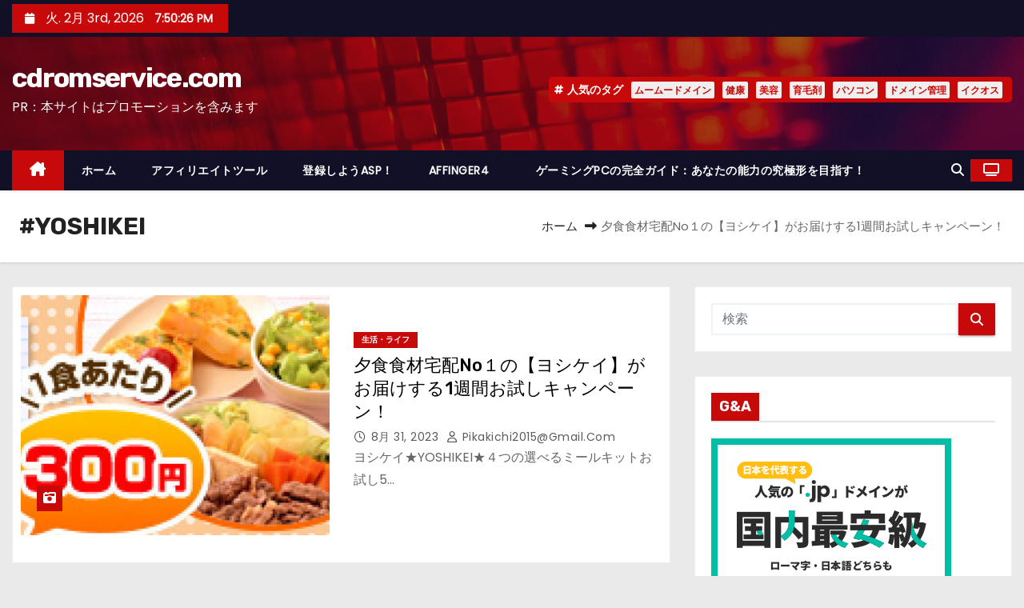

--- FILE ---
content_type: text/html; charset=UTF-8
request_url: https://cdromservice.com/tag/yoshikei/
body_size: 27585
content:
<!DOCTYPE html>
<html lang="ja">
<head>
<meta charset="UTF-8">
<meta name="viewport" content="width=device-width, initial-scale=1">
<link rel="profile" href="https://gmpg.org/xfn/11">
<meta name='robots' content='index, follow, max-image-preview:large, max-snippet:-1, max-video-preview:-1' />

	<!-- This site is optimized with the Yoast SEO plugin v19.6 - https://yoast.com/wordpress/plugins/seo/ -->
	<title>#YOSHIKEI Archives - cdromservice.com</title>
	<link rel="canonical" href="https://cdromservice.com/tag/yoshikei/" />
	<meta property="og:locale" content="ja_JP" />
	<meta property="og:type" content="article" />
	<meta property="og:title" content="#YOSHIKEI Archives - cdromservice.com" />
	<meta property="og:url" content="https://cdromservice.com/tag/yoshikei/" />
	<meta property="og:site_name" content="cdromservice.com" />
	<meta name="twitter:card" content="summary_large_image" />
	<script type="application/ld+json" class="yoast-schema-graph">{"@context":"https://schema.org","@graph":[{"@type":"CollectionPage","@id":"https://cdromservice.com/tag/yoshikei/","url":"https://cdromservice.com/tag/yoshikei/","name":"#YOSHIKEI Archives - cdromservice.com","isPartOf":{"@id":"https://cdromservice.com/#website"},"primaryImageOfPage":{"@id":"https://cdromservice.com/tag/yoshikei/#primaryimage"},"image":{"@id":"https://cdromservice.com/tag/yoshikei/#primaryimage"},"thumbnailUrl":"https://cdromservice.com/wp-content/uploads/2022/03/y-YOSHIKEI-e1647025366728.jpg","breadcrumb":{"@id":"https://cdromservice.com/tag/yoshikei/#breadcrumb"},"inLanguage":"ja"},{"@type":"ImageObject","inLanguage":"ja","@id":"https://cdromservice.com/tag/yoshikei/#primaryimage","url":"https://cdromservice.com/wp-content/uploads/2022/03/y-YOSHIKEI-e1647025366728.jpg","contentUrl":"https://cdromservice.com/wp-content/uploads/2022/03/y-YOSHIKEI-e1647025366728.jpg","width":336,"height":222},{"@type":"BreadcrumbList","@id":"https://cdromservice.com/tag/yoshikei/#breadcrumb","itemListElement":[{"@type":"ListItem","position":1,"name":"Home","item":"https://cdromservice.com/"},{"@type":"ListItem","position":2,"name":"#YOSHIKEI"}]},{"@type":"WebSite","@id":"https://cdromservice.com/#website","url":"https://cdromservice.com/","name":"cdromservice.com","description":"PR：本サイトはプロモーションを含みます","potentialAction":[{"@type":"SearchAction","target":{"@type":"EntryPoint","urlTemplate":"https://cdromservice.com/?s={search_term_string}"},"query-input":"required name=search_term_string"}],"inLanguage":"ja"}]}</script>
	<!-- / Yoast SEO plugin. -->


<link rel='dns-prefetch' href='//fonts.googleapis.com' />
<link rel="alternate" type="application/rss+xml" title="cdromservice.com &raquo; フィード" href="https://cdromservice.com/feed/" />
<link rel="alternate" type="application/rss+xml" title="cdromservice.com &raquo; コメントフィード" href="https://cdromservice.com/comments/feed/" />
<link rel="alternate" type="application/rss+xml" title="cdromservice.com &raquo; #YOSHIKEI タグのフィード" href="https://cdromservice.com/tag/yoshikei/feed/" />
<!-- cdromservice.com is managing ads with Advanced Ads 1.56.2 – https://wpadvancedads.com/ --><script id="cdrom-ready">
			window.advanced_ads_ready=function(e,a){a=a||"complete";var d=function(e){return"interactive"===a?"loading"!==e:"complete"===e};d(document.readyState)?e():document.addEventListener("readystatechange",(function(a){d(a.target.readyState)&&e()}),{once:"interactive"===a})},window.advanced_ads_ready_queue=window.advanced_ads_ready_queue||[];		</script>
		<style id='wp-img-auto-sizes-contain-inline-css' type='text/css'>
img:is([sizes=auto i],[sizes^="auto," i]){contain-intrinsic-size:3000px 1500px}
/*# sourceURL=wp-img-auto-sizes-contain-inline-css */
</style>
<style id='wp-emoji-styles-inline-css' type='text/css'>

	img.wp-smiley, img.emoji {
		display: inline !important;
		border: none !important;
		box-shadow: none !important;
		height: 1em !important;
		width: 1em !important;
		margin: 0 0.07em !important;
		vertical-align: -0.1em !important;
		background: none !important;
		padding: 0 !important;
	}
/*# sourceURL=wp-emoji-styles-inline-css */
</style>
<style id='wp-block-library-inline-css' type='text/css'>
:root{--wp-block-synced-color:#7a00df;--wp-block-synced-color--rgb:122,0,223;--wp-bound-block-color:var(--wp-block-synced-color);--wp-editor-canvas-background:#ddd;--wp-admin-theme-color:#007cba;--wp-admin-theme-color--rgb:0,124,186;--wp-admin-theme-color-darker-10:#006ba1;--wp-admin-theme-color-darker-10--rgb:0,107,160.5;--wp-admin-theme-color-darker-20:#005a87;--wp-admin-theme-color-darker-20--rgb:0,90,135;--wp-admin-border-width-focus:2px}@media (min-resolution:192dpi){:root{--wp-admin-border-width-focus:1.5px}}.wp-element-button{cursor:pointer}:root .has-very-light-gray-background-color{background-color:#eee}:root .has-very-dark-gray-background-color{background-color:#313131}:root .has-very-light-gray-color{color:#eee}:root .has-very-dark-gray-color{color:#313131}:root .has-vivid-green-cyan-to-vivid-cyan-blue-gradient-background{background:linear-gradient(135deg,#00d084,#0693e3)}:root .has-purple-crush-gradient-background{background:linear-gradient(135deg,#34e2e4,#4721fb 50%,#ab1dfe)}:root .has-hazy-dawn-gradient-background{background:linear-gradient(135deg,#faaca8,#dad0ec)}:root .has-subdued-olive-gradient-background{background:linear-gradient(135deg,#fafae1,#67a671)}:root .has-atomic-cream-gradient-background{background:linear-gradient(135deg,#fdd79a,#004a59)}:root .has-nightshade-gradient-background{background:linear-gradient(135deg,#330968,#31cdcf)}:root .has-midnight-gradient-background{background:linear-gradient(135deg,#020381,#2874fc)}:root{--wp--preset--font-size--normal:16px;--wp--preset--font-size--huge:42px}.has-regular-font-size{font-size:1em}.has-larger-font-size{font-size:2.625em}.has-normal-font-size{font-size:var(--wp--preset--font-size--normal)}.has-huge-font-size{font-size:var(--wp--preset--font-size--huge)}.has-text-align-center{text-align:center}.has-text-align-left{text-align:left}.has-text-align-right{text-align:right}.has-fit-text{white-space:nowrap!important}#end-resizable-editor-section{display:none}.aligncenter{clear:both}.items-justified-left{justify-content:flex-start}.items-justified-center{justify-content:center}.items-justified-right{justify-content:flex-end}.items-justified-space-between{justify-content:space-between}.screen-reader-text{border:0;clip-path:inset(50%);height:1px;margin:-1px;overflow:hidden;padding:0;position:absolute;width:1px;word-wrap:normal!important}.screen-reader-text:focus{background-color:#ddd;clip-path:none;color:#444;display:block;font-size:1em;height:auto;left:5px;line-height:normal;padding:15px 23px 14px;text-decoration:none;top:5px;width:auto;z-index:100000}html :where(.has-border-color){border-style:solid}html :where([style*=border-top-color]){border-top-style:solid}html :where([style*=border-right-color]){border-right-style:solid}html :where([style*=border-bottom-color]){border-bottom-style:solid}html :where([style*=border-left-color]){border-left-style:solid}html :where([style*=border-width]){border-style:solid}html :where([style*=border-top-width]){border-top-style:solid}html :where([style*=border-right-width]){border-right-style:solid}html :where([style*=border-bottom-width]){border-bottom-style:solid}html :where([style*=border-left-width]){border-left-style:solid}html :where(img[class*=wp-image-]){height:auto;max-width:100%}:where(figure){margin:0 0 1em}html :where(.is-position-sticky){--wp-admin--admin-bar--position-offset:var(--wp-admin--admin-bar--height,0px)}@media screen and (max-width:600px){html :where(.is-position-sticky){--wp-admin--admin-bar--position-offset:0px}}

/*# sourceURL=wp-block-library-inline-css */
</style><style id='global-styles-inline-css' type='text/css'>
:root{--wp--preset--aspect-ratio--square: 1;--wp--preset--aspect-ratio--4-3: 4/3;--wp--preset--aspect-ratio--3-4: 3/4;--wp--preset--aspect-ratio--3-2: 3/2;--wp--preset--aspect-ratio--2-3: 2/3;--wp--preset--aspect-ratio--16-9: 16/9;--wp--preset--aspect-ratio--9-16: 9/16;--wp--preset--color--black: #000000;--wp--preset--color--cyan-bluish-gray: #abb8c3;--wp--preset--color--white: #ffffff;--wp--preset--color--pale-pink: #f78da7;--wp--preset--color--vivid-red: #cf2e2e;--wp--preset--color--luminous-vivid-orange: #ff6900;--wp--preset--color--luminous-vivid-amber: #fcb900;--wp--preset--color--light-green-cyan: #7bdcb5;--wp--preset--color--vivid-green-cyan: #00d084;--wp--preset--color--pale-cyan-blue: #8ed1fc;--wp--preset--color--vivid-cyan-blue: #0693e3;--wp--preset--color--vivid-purple: #9b51e0;--wp--preset--gradient--vivid-cyan-blue-to-vivid-purple: linear-gradient(135deg,rgb(6,147,227) 0%,rgb(155,81,224) 100%);--wp--preset--gradient--light-green-cyan-to-vivid-green-cyan: linear-gradient(135deg,rgb(122,220,180) 0%,rgb(0,208,130) 100%);--wp--preset--gradient--luminous-vivid-amber-to-luminous-vivid-orange: linear-gradient(135deg,rgb(252,185,0) 0%,rgb(255,105,0) 100%);--wp--preset--gradient--luminous-vivid-orange-to-vivid-red: linear-gradient(135deg,rgb(255,105,0) 0%,rgb(207,46,46) 100%);--wp--preset--gradient--very-light-gray-to-cyan-bluish-gray: linear-gradient(135deg,rgb(238,238,238) 0%,rgb(169,184,195) 100%);--wp--preset--gradient--cool-to-warm-spectrum: linear-gradient(135deg,rgb(74,234,220) 0%,rgb(151,120,209) 20%,rgb(207,42,186) 40%,rgb(238,44,130) 60%,rgb(251,105,98) 80%,rgb(254,248,76) 100%);--wp--preset--gradient--blush-light-purple: linear-gradient(135deg,rgb(255,206,236) 0%,rgb(152,150,240) 100%);--wp--preset--gradient--blush-bordeaux: linear-gradient(135deg,rgb(254,205,165) 0%,rgb(254,45,45) 50%,rgb(107,0,62) 100%);--wp--preset--gradient--luminous-dusk: linear-gradient(135deg,rgb(255,203,112) 0%,rgb(199,81,192) 50%,rgb(65,88,208) 100%);--wp--preset--gradient--pale-ocean: linear-gradient(135deg,rgb(255,245,203) 0%,rgb(182,227,212) 50%,rgb(51,167,181) 100%);--wp--preset--gradient--electric-grass: linear-gradient(135deg,rgb(202,248,128) 0%,rgb(113,206,126) 100%);--wp--preset--gradient--midnight: linear-gradient(135deg,rgb(2,3,129) 0%,rgb(40,116,252) 100%);--wp--preset--font-size--small: 13px;--wp--preset--font-size--medium: 20px;--wp--preset--font-size--large: 36px;--wp--preset--font-size--x-large: 42px;--wp--preset--spacing--20: 0.44rem;--wp--preset--spacing--30: 0.67rem;--wp--preset--spacing--40: 1rem;--wp--preset--spacing--50: 1.5rem;--wp--preset--spacing--60: 2.25rem;--wp--preset--spacing--70: 3.38rem;--wp--preset--spacing--80: 5.06rem;--wp--preset--shadow--natural: 6px 6px 9px rgba(0, 0, 0, 0.2);--wp--preset--shadow--deep: 12px 12px 50px rgba(0, 0, 0, 0.4);--wp--preset--shadow--sharp: 6px 6px 0px rgba(0, 0, 0, 0.2);--wp--preset--shadow--outlined: 6px 6px 0px -3px rgb(255, 255, 255), 6px 6px rgb(0, 0, 0);--wp--preset--shadow--crisp: 6px 6px 0px rgb(0, 0, 0);}:where(.is-layout-flex){gap: 0.5em;}:where(.is-layout-grid){gap: 0.5em;}body .is-layout-flex{display: flex;}.is-layout-flex{flex-wrap: wrap;align-items: center;}.is-layout-flex > :is(*, div){margin: 0;}body .is-layout-grid{display: grid;}.is-layout-grid > :is(*, div){margin: 0;}:where(.wp-block-columns.is-layout-flex){gap: 2em;}:where(.wp-block-columns.is-layout-grid){gap: 2em;}:where(.wp-block-post-template.is-layout-flex){gap: 1.25em;}:where(.wp-block-post-template.is-layout-grid){gap: 1.25em;}.has-black-color{color: var(--wp--preset--color--black) !important;}.has-cyan-bluish-gray-color{color: var(--wp--preset--color--cyan-bluish-gray) !important;}.has-white-color{color: var(--wp--preset--color--white) !important;}.has-pale-pink-color{color: var(--wp--preset--color--pale-pink) !important;}.has-vivid-red-color{color: var(--wp--preset--color--vivid-red) !important;}.has-luminous-vivid-orange-color{color: var(--wp--preset--color--luminous-vivid-orange) !important;}.has-luminous-vivid-amber-color{color: var(--wp--preset--color--luminous-vivid-amber) !important;}.has-light-green-cyan-color{color: var(--wp--preset--color--light-green-cyan) !important;}.has-vivid-green-cyan-color{color: var(--wp--preset--color--vivid-green-cyan) !important;}.has-pale-cyan-blue-color{color: var(--wp--preset--color--pale-cyan-blue) !important;}.has-vivid-cyan-blue-color{color: var(--wp--preset--color--vivid-cyan-blue) !important;}.has-vivid-purple-color{color: var(--wp--preset--color--vivid-purple) !important;}.has-black-background-color{background-color: var(--wp--preset--color--black) !important;}.has-cyan-bluish-gray-background-color{background-color: var(--wp--preset--color--cyan-bluish-gray) !important;}.has-white-background-color{background-color: var(--wp--preset--color--white) !important;}.has-pale-pink-background-color{background-color: var(--wp--preset--color--pale-pink) !important;}.has-vivid-red-background-color{background-color: var(--wp--preset--color--vivid-red) !important;}.has-luminous-vivid-orange-background-color{background-color: var(--wp--preset--color--luminous-vivid-orange) !important;}.has-luminous-vivid-amber-background-color{background-color: var(--wp--preset--color--luminous-vivid-amber) !important;}.has-light-green-cyan-background-color{background-color: var(--wp--preset--color--light-green-cyan) !important;}.has-vivid-green-cyan-background-color{background-color: var(--wp--preset--color--vivid-green-cyan) !important;}.has-pale-cyan-blue-background-color{background-color: var(--wp--preset--color--pale-cyan-blue) !important;}.has-vivid-cyan-blue-background-color{background-color: var(--wp--preset--color--vivid-cyan-blue) !important;}.has-vivid-purple-background-color{background-color: var(--wp--preset--color--vivid-purple) !important;}.has-black-border-color{border-color: var(--wp--preset--color--black) !important;}.has-cyan-bluish-gray-border-color{border-color: var(--wp--preset--color--cyan-bluish-gray) !important;}.has-white-border-color{border-color: var(--wp--preset--color--white) !important;}.has-pale-pink-border-color{border-color: var(--wp--preset--color--pale-pink) !important;}.has-vivid-red-border-color{border-color: var(--wp--preset--color--vivid-red) !important;}.has-luminous-vivid-orange-border-color{border-color: var(--wp--preset--color--luminous-vivid-orange) !important;}.has-luminous-vivid-amber-border-color{border-color: var(--wp--preset--color--luminous-vivid-amber) !important;}.has-light-green-cyan-border-color{border-color: var(--wp--preset--color--light-green-cyan) !important;}.has-vivid-green-cyan-border-color{border-color: var(--wp--preset--color--vivid-green-cyan) !important;}.has-pale-cyan-blue-border-color{border-color: var(--wp--preset--color--pale-cyan-blue) !important;}.has-vivid-cyan-blue-border-color{border-color: var(--wp--preset--color--vivid-cyan-blue) !important;}.has-vivid-purple-border-color{border-color: var(--wp--preset--color--vivid-purple) !important;}.has-vivid-cyan-blue-to-vivid-purple-gradient-background{background: var(--wp--preset--gradient--vivid-cyan-blue-to-vivid-purple) !important;}.has-light-green-cyan-to-vivid-green-cyan-gradient-background{background: var(--wp--preset--gradient--light-green-cyan-to-vivid-green-cyan) !important;}.has-luminous-vivid-amber-to-luminous-vivid-orange-gradient-background{background: var(--wp--preset--gradient--luminous-vivid-amber-to-luminous-vivid-orange) !important;}.has-luminous-vivid-orange-to-vivid-red-gradient-background{background: var(--wp--preset--gradient--luminous-vivid-orange-to-vivid-red) !important;}.has-very-light-gray-to-cyan-bluish-gray-gradient-background{background: var(--wp--preset--gradient--very-light-gray-to-cyan-bluish-gray) !important;}.has-cool-to-warm-spectrum-gradient-background{background: var(--wp--preset--gradient--cool-to-warm-spectrum) !important;}.has-blush-light-purple-gradient-background{background: var(--wp--preset--gradient--blush-light-purple) !important;}.has-blush-bordeaux-gradient-background{background: var(--wp--preset--gradient--blush-bordeaux) !important;}.has-luminous-dusk-gradient-background{background: var(--wp--preset--gradient--luminous-dusk) !important;}.has-pale-ocean-gradient-background{background: var(--wp--preset--gradient--pale-ocean) !important;}.has-electric-grass-gradient-background{background: var(--wp--preset--gradient--electric-grass) !important;}.has-midnight-gradient-background{background: var(--wp--preset--gradient--midnight) !important;}.has-small-font-size{font-size: var(--wp--preset--font-size--small) !important;}.has-medium-font-size{font-size: var(--wp--preset--font-size--medium) !important;}.has-large-font-size{font-size: var(--wp--preset--font-size--large) !important;}.has-x-large-font-size{font-size: var(--wp--preset--font-size--x-large) !important;}
/*# sourceURL=global-styles-inline-css */
</style>

<style id='classic-theme-styles-inline-css' type='text/css'>
/*! This file is auto-generated */
.wp-block-button__link{color:#fff;background-color:#32373c;border-radius:9999px;box-shadow:none;text-decoration:none;padding:calc(.667em + 2px) calc(1.333em + 2px);font-size:1.125em}.wp-block-file__button{background:#32373c;color:#fff;text-decoration:none}
/*# sourceURL=/wp-includes/css/classic-themes.min.css */
</style>
<link rel='stylesheet' id='a3-pvc-style-css' href='https://cdromservice.com/wp-content/plugins/page-views-count/assets/css/style.min.css?ver=2.5.6' type='text/css' media='all' />
<link rel='stylesheet' id='rpt_front_style-css' href='https://cdromservice.com/wp-content/plugins/related-posts-thumbnails/assets/css/front.css?ver=1.9.0' type='text/css' media='all' />
<link rel='stylesheet' id='wpforo-widgets-css' href='https://cdromservice.com/wp-content/plugins/wpforo/wpf-themes/classic/widgets.css?ver=1.9.9' type='text/css' media='all' />
<link rel='stylesheet' id='diypro-youtuner-post-css-css' href='https://cdromservice.com/wp-content/plugins/youtuner/style/diypro_youtuner_post.css?ver=6.9' type='text/css' media='all' />
<link rel='stylesheet' id='ez-icomoon-css' href='https://cdromservice.com/wp-content/plugins/easy-table-of-contents/vendor/icomoon/style.min.css?ver=2.0.17' type='text/css' media='all' />
<link rel='stylesheet' id='ez-toc-css' href='https://cdromservice.com/wp-content/plugins/easy-table-of-contents/assets/css/screen.min.css?ver=2.0.17' type='text/css' media='all' />
<style id='ez-toc-inline-css' type='text/css'>
div#ez-toc-container p.ez-toc-title {font-size: 120%;}div#ez-toc-container p.ez-toc-title {font-weight: 500;}div#ez-toc-container ul li {font-size: 95%;}
/*# sourceURL=ez-toc-inline-css */
</style>
<link rel='stylesheet' id='yyi_rinker_stylesheet-css' href='https://cdromservice.com/wp-content/plugins/yyi-rinker/css/style.css?v=1.11.1&#038;ver=6.9' type='text/css' media='all' />
<link rel='stylesheet' id='newses-fonts-css' href='//fonts.googleapis.com/css?family=Rubik%3A400%2C500%2C700%7CPoppins%3A400%26display%3Dswap&#038;subset=latin%2Clatin-ext' type='text/css' media='all' />
<link rel='stylesheet' id='bootstrap-css' href='https://cdromservice.com/wp-content/themes/newses/css/bootstrap.css?ver=6.9' type='text/css' media='all' />
<link rel='stylesheet' id='newses-style-css' href='https://cdromservice.com/wp-content/themes/newses/style.css?ver=6.9' type='text/css' media='all' />
<link rel='stylesheet' id='newses-default-css' href='https://cdromservice.com/wp-content/themes/newses/css/colors/default.css?ver=6.9' type='text/css' media='all' />
<link rel='stylesheet' id='all-font-awesome-css' href='https://cdromservice.com/wp-content/themes/newses/css/font-awesome.css?ver=6.9' type='text/css' media='all' />
<link rel='stylesheet' id='smartmenus-css' href='https://cdromservice.com/wp-content/themes/newses/css/jquery.smartmenus.bootstrap.css?ver=6.9' type='text/css' media='all' />
<link rel='stylesheet' id='newses-swiper.min-css' href='https://cdromservice.com/wp-content/themes/newses/css/swiper.min.css?ver=6.9' type='text/css' media='all' />
<link rel='stylesheet' id='wp-associate-post-r2-css' href='https://cdromservice.com/wp-content/plugins/wp-associate-post-r2/css/skin-standard.css?ver=5.0.0' type='text/css' media='all' />
<link rel='stylesheet' id='a3pvc-css' href='//cdromservice.com/wp-content/uploads/sass/pvc.min.css?ver=1671652184' type='text/css' media='all' />
<link rel='stylesheet' id='wpforo-dynamic-style-css' href='https://cdromservice.com/wp-content/plugins/wpforo/wpf-themes/classic/colors.css?ver=1.9.9.71b0eca09d127e7550c720bd96314ce6' type='text/css' media='all' />
<script type="text/javascript" src="https://cdromservice.com/wp-includes/js/jquery/jquery.min.js?ver=3.7.1" id="jquery-core-js"></script>
<script type="text/javascript" src="https://cdromservice.com/wp-includes/js/jquery/jquery-migrate.min.js?ver=3.4.1" id="jquery-migrate-js"></script>
<script type="text/javascript" src="https://cdromservice.com/wp-content/themes/newses/js/navigation.js?ver=6.9" id="newses-navigation-js"></script>
<script type="text/javascript" src="https://cdromservice.com/wp-content/themes/newses/js/bootstrap.js?ver=6.9" id="bootstrap-js"></script>
<script type="text/javascript" src="https://cdromservice.com/wp-content/themes/newses/js/jquery.marquee.js?ver=6.9" id="newses-marquee-js-js"></script>
<script type="text/javascript" src="https://cdromservice.com/wp-content/themes/newses/js/swiper.min.js?ver=6.9" id="newses-swiper.min.js-js"></script>
<script type="text/javascript" src="https://cdromservice.com/wp-content/themes/newses/js/jquery.smartmenus.js?ver=6.9" id="smartmenus-js-js"></script>
<script type="text/javascript" src="https://cdromservice.com/wp-content/themes/newses/js/bootstrap-smartmenus.js?ver=6.9" id="bootstrap-smartmenus-js-js"></script>
<link rel="https://api.w.org/" href="https://cdromservice.com/wp-json/" /><link rel="alternate" title="JSON" type="application/json" href="https://cdromservice.com/wp-json/wp/v2/tags/786" /><link rel="EditURI" type="application/rsd+xml" title="RSD" href="https://cdromservice.com/xmlrpc.php?rsd" />
<meta name="generator" content="WordPress 6.9" />

<link rel="stylesheet" href="https://cdromservice.com/wp-content/plugins/count-per-day/counter.css" type="text/css" />
			<style>
			#related_posts_thumbnails li{
				border-right: 1px solid #dddddd;
				background-color: #ffffff			}
			#related_posts_thumbnails li:hover{
				background-color: #eeeeee;
			}
			.relpost_content{
				font-size:	12px;
				color: 		#333333;
			}
			.relpost-block-single{
				background-color: #ffffff;
				border-right: 1px solid  #dddddd;
				border-left: 1px solid  #dddddd;
				margin-right: -1px;
			}
			.relpost-block-single:hover{
				background-color: #eeeeee;
			}
		</style>

	<style>
.yyi-rinker-images {
    display: flex;
    justify-content: center;
    align-items: center;
    position: relative;

}
div.yyi-rinker-image img.yyi-rinker-main-img.hidden {
    display: none;
}

.yyi-rinker-images-arrow {
    cursor: pointer;
    position: absolute;
    top: 50%;
    display: block;
    margin-top: -11px;
    opacity: 0.6;
    width: 22px;
}

.yyi-rinker-images-arrow-left{
    left: -10px;
}
.yyi-rinker-images-arrow-right{
    right: -10px;
}

.yyi-rinker-images-arrow-left.hidden {
    display: none;
}

.yyi-rinker-images-arrow-right.hidden {
    display: none;
}
div.yyi-rinker-contents.yyi-rinker-design-tate  div.yyi-rinker-box{
    flex-direction: column;
}

div.yyi-rinker-contents.yyi-rinker-design-slim div.yyi-rinker-box .yyi-rinker-links {
    flex-direction: column;
}

div.yyi-rinker-contents.yyi-rinker-design-slim div.yyi-rinker-info {
    width: 100%;
}

div.yyi-rinker-contents.yyi-rinker-design-slim .yyi-rinker-title {
    text-align: center;
}

div.yyi-rinker-contents.yyi-rinker-design-slim .yyi-rinker-links {
    text-align: center;
}
div.yyi-rinker-contents.yyi-rinker-design-slim .yyi-rinker-image {
    margin: auto;
}

div.yyi-rinker-contents.yyi-rinker-design-slim div.yyi-rinker-info ul.yyi-rinker-links li {
	align-self: stretch;
}
div.yyi-rinker-contents.yyi-rinker-design-slim div.yyi-rinker-box div.yyi-rinker-info {
	padding: 0;
}
div.yyi-rinker-contents.yyi-rinker-design-slim div.yyi-rinker-box {
	flex-direction: column;
	padding: 14px 5px 0;
}

.yyi-rinker-design-slim div.yyi-rinker-box div.yyi-rinker-info {
	text-align: center;
}

.yyi-rinker-design-slim div.price-box span.price {
	display: block;
}

div.yyi-rinker-contents.yyi-rinker-design-slim div.yyi-rinker-info div.yyi-rinker-title a{
	font-size:16px;
}

div.yyi-rinker-contents.yyi-rinker-design-slim ul.yyi-rinker-links li.amazonkindlelink:before,  div.yyi-rinker-contents.yyi-rinker-design-slim ul.yyi-rinker-links li.amazonlink:before,  div.yyi-rinker-contents.yyi-rinker-design-slim ul.yyi-rinker-links li.rakutenlink:before, div.yyi-rinker-contents.yyi-rinker-design-slim ul.yyi-rinker-links li.yahoolink:before, div.yyi-rinker-contents.yyi-rinker-design-slim ul.yyi-rinker-links li.mercarilink:before {
	font-size:12px;
}

div.yyi-rinker-contents.yyi-rinker-design-slim ul.yyi-rinker-links li a {
	font-size: 13px;
}
.entry-content ul.yyi-rinker-links li {
	padding: 0;
}

div.yyi-rinker-contents .yyi-rinker-attention.attention_desing_right_ribbon {
    width: 89px;
    height: 91px;
    position: absolute;
    top: -1px;
    right: -1px;
    left: auto;
    overflow: hidden;
}

div.yyi-rinker-contents .yyi-rinker-attention.attention_desing_right_ribbon span {
    display: inline-block;
    width: 146px;
    position: absolute;
    padding: 4px 0;
    left: -13px;
    top: 12px;
    text-align: center;
    font-size: 12px;
    line-height: 24px;
    -webkit-transform: rotate(45deg);
    transform: rotate(45deg);
    box-shadow: 0 1px 3px rgba(0, 0, 0, 0.2);
}

div.yyi-rinker-contents .yyi-rinker-attention.attention_desing_right_ribbon {
    background: none;
}
.yyi-rinker-attention.attention_desing_right_ribbon .yyi-rinker-attention-after,
.yyi-rinker-attention.attention_desing_right_ribbon .yyi-rinker-attention-before{
display:none;
}
div.yyi-rinker-use-right_ribbon div.yyi-rinker-title {
    margin-right: 2rem;
}

				</style><style type="text/css">.broken_link, a.broken_link {
	text-decoration: line-through;
}</style>        <style type="text/css">
            
            body .mg-headwidget .site-branding-text a,
            .site-header .site-branding .site-title a:visited,
            .site-header .site-branding .site-title a:hover,
            body .mg-headwidget .site-branding-text .site-description {
                color: #fff;
            }
            .site-branding-text .site-title a {
                font-size: px;
            }
            @media only screen and (max-width: 640px) {
                .site-branding-text .site-title a {
                    font-size: 40px;
                }
            }
            @media only screen and (max-width: 375px) {
                .site-branding-text .site-title a {
                    font-size: 32px;
                }
            }
                    </style>
        <!-- ## NXS/OG ## --><!-- ## NXSOGTAGS ## --><!-- ## NXS/OG ## -->
</head>
<body data-rsssl=1 class="archive tag tag-yoshikei tag-786 wp-embed-responsive wp-theme-newses wide wpf-default wpft- aa-prefix-cdrom-" >
<div id="page" class="site">
<a class="skip-link screen-reader-text" href="#content">
コンテンツへスキップ</a>
    <!--wrapper-->
    <div class="wrapper" id="custom-background-css">
        <header class="mg-headwidget">
            <!--==================== TOP BAR ====================-->
            <div class="mg-head-detail d-none d-md-block">
    <div class="container">
        <div class="row align-items-center">
            <div class="col-md-6 col-xs-12 col-sm-6">
                <ul class="info-left">
                                <li>
                                    <i class="fa fa-calendar ml-3"></i>
                    火. 2月 3rd, 2026                     <span id="time" class="time"></span>
                            </li>                        
                        </ul>
            </div>
            <div class="col-md-6 col-xs-12">
                <ul class="mg-social info-right">
                                </ul>
            </div>
        </div>
    </div>
</div>
            <div class="clearfix"></div>
                        <div class="mg-nav-widget-area-back" style='background-image: url("https://cdromservice.com/wp-content/themes/newses/images/head-back.jpg" );'>
                        <div class="overlay">
              <div class="inner"  style="background-color:rgba(18,16,38,0.4);" >
                <div class="container">
                    <div class="mg-nav-widget-area">
                        <div class="row align-items-center  ">
                            <div class="col-md-4 text-center-xs ">
                                <div class="site-logo">
                                                                    </div>
                                <div class="site-branding-text ">
                                                                        <p class="site-title"> <a href="https://cdromservice.com/" rel="home">cdromservice.com</a></p>
                                                                        <p class="site-description">PR：本サイトはプロモーションを含みます</p>
                                </div>   
                            </div>
                           
            <div class="col-md-8 text-center-xs">
                                <!--== Top Tags ==-->
                  <div class="mg-tpt-tag-area">
                       <div class="mg-tpt-txnlst clearfix"><strong>人気のタグ</strong><ul><li><a href="https://cdromservice.com/tag/%e3%83%a0%e3%83%bc%e3%83%a0%e3%83%bc%e3%83%89%e3%83%a1%e3%82%a4%e3%83%b3/">ムームードメイン</a></li><li><a href="https://cdromservice.com/tag/%e5%81%a5%e5%ba%b7/">健康</a></li><li><a href="https://cdromservice.com/tag/%e7%be%8e%e5%ae%b9/">美容</a></li><li><a href="https://cdromservice.com/tag/%e8%82%b2%e6%af%9b%e5%89%a4/">育毛剤</a></li><li><a href="https://cdromservice.com/tag/%e3%83%91%e3%82%bd%e3%82%b3%e3%83%b3/">パソコン</a></li><li><a href="https://cdromservice.com/tag/%e3%83%89%e3%83%a1%e3%82%a4%e3%83%b3%e7%ae%a1%e7%90%86/">ドメイン管理</a></li><li><a href="https://cdromservice.com/tag/%e3%82%a4%e3%82%af%e3%82%aa%e3%82%b9/">イクオス</a></li></ul></div>          
                  </div>
                <!-- Trending line END -->
                  
            </div>
                                </div>
                    </div>
                </div>
                </div>
              </div>
          </div>
            <div class="mg-menu-full">
                <nav class="navbar navbar-expand-lg navbar-wp">
                    <div class="container">
                        <!-- Right nav -->
                    <div class="m-header align-items-center">
                        <a class="mobilehomebtn" href="https://cdromservice.com"><span class="fa-solid fa-house-chimney"></span></a>
                        <!-- navbar-toggle -->
                        <button class="navbar-toggler collapsed ml-auto" type="button" data-toggle="collapse" data-target="#navbar-wp" aria-controls="navbarSupportedContent" aria-expanded="false" aria-label="Toggle navigation">
                          <!-- <span class="my-1 mx-2 close"></span>
                          <span class="navbar-toggler-icon"></span> -->
                          <div class="burger">
                            <span class="burger-line"></span>
                            <span class="burger-line"></span>
                            <span class="burger-line"></span>
                          </div>
                        </button>
                        <!-- /navbar-toggle -->
                                    <div class="dropdown show mg-search-box">
                <a class="dropdown-toggle msearch ml-auto" href="#" role="button" id="dropdownMenuLink" data-toggle="dropdown" aria-haspopup="true" aria-expanded="false">
                    <i class="fa-solid fa-magnifying-glass"></i>
                </a>
                <div class="dropdown-menu searchinner" aria-labelledby="dropdownMenuLink">
                    <form role="search" method="get" id="searchform" action="https://cdromservice.com/">
  <div class="input-group">
    <input type="search" class="form-control" placeholder="検索" value="" name="s" />
    <span class="input-group-btn btn-default">
    <button type="submit" class="btn"> <i class="fa-solid fa-magnifying-glass"></i> </button>
    </span> </div>
</form>                </div>
            </div>
                  <a href="#" target="_blank" class="btn-theme px-3 ml-2">
            <i class="fa-solid fa-tv"></i>
        </a>
                            </div>
                    <!-- /Right nav -->
                    <!-- Navigation -->
                    <div class="collapse navbar-collapse" id="navbar-wp"> 
                      <ul id="menu-san-chinpin" class="nav navbar-nav mr-auto"><li class="active home"><a class="nav-link homebtn" title="Home" href="https://cdromservice.com"><span class='fa-solid fa-house-chimney'></span></a></li><li id="menu-item-60" class="menu-item menu-item-type-custom menu-item-object-custom menu-item-60"><a class="nav-link" title="ホーム" href="http://osusume1ban.info/affiliate">ホーム</a></li>
<li id="menu-item-61" class="menu-item menu-item-type-post_type menu-item-object-page menu-item-61"><a class="nav-link" title="アフィリエイトツール" href="https://cdromservice.com/%e3%82%a2%e3%83%95%e3%82%a3%e3%83%aa%e3%82%a8%e3%82%a4%e3%83%88%e3%83%84%e3%83%bc%e3%83%ab/">アフィリエイトツール</a></li>
<li id="menu-item-85823" class="menu-item menu-item-type-post_type menu-item-object-page menu-item-85823"><a class="nav-link" title="登録しようASP！" href="https://cdromservice.com/%e7%99%bb%e9%8c%b2%e3%81%97%e3%82%88%e3%81%86asp%ef%bc%81/">登録しようASP！</a></li>
<li id="menu-item-85824" class="menu-item menu-item-type-post_type menu-item-object-page menu-item-85824"><a class="nav-link" title="AFFINGER4　" href="https://cdromservice.com/affinger4%e3%80%80/">AFFINGER4　</a></li>
<li id="menu-item-85826" class="menu-item menu-item-type-post_type menu-item-object-post menu-item-85826"><a class="nav-link" title="ゲーミングPCの完全ガイド：あなたの能力の究極形を目指す！" href="https://cdromservice.com/ultimate-guide-to-gaming-pcs-0516/">ゲーミングPCの完全ガイド：あなたの能力の究極形を目指す！</a></li>
</ul>                    </div>   
                    <!--/ Navigation -->
                    <!-- Right nav -->
                    <div class="desk-header pl-3 ml-auto my-2 my-lg-0 position-relative align-items-center">
                                  <div class="dropdown show mg-search-box">
                <a class="dropdown-toggle msearch ml-auto" href="#" role="button" id="dropdownMenuLink" data-toggle="dropdown" aria-haspopup="true" aria-expanded="false">
                    <i class="fa-solid fa-magnifying-glass"></i>
                </a>
                <div class="dropdown-menu searchinner" aria-labelledby="dropdownMenuLink">
                    <form role="search" method="get" id="searchform" action="https://cdromservice.com/">
  <div class="input-group">
    <input type="search" class="form-control" placeholder="検索" value="" name="s" />
    <span class="input-group-btn btn-default">
    <button type="submit" class="btn"> <i class="fa-solid fa-magnifying-glass"></i> </button>
    </span> </div>
</form>                </div>
            </div>
                  <a href="#" target="_blank" class="btn-theme px-3 ml-2">
            <i class="fa-solid fa-tv"></i>
        </a>
                            </div>
                    <!-- /Right nav --> 
                  </div>
                </nav>
            </div>
        </header>
        <div class="clearfix"></div>
        <!--== /Top Tags ==-->
                        <!--== Home Slider ==-->
                <!--==/ Home Slider ==-->
        <!--==================== Newses breadcrumb section ====================-->
<div class="clearfix"></div>
 <div class="mg-breadcrumb-section">
    <!--overlay--> 
    <div class="overlay">
      <!--container--> 
      <div class="container">
        <!--row--> 
        <div class="row align-items-center justify-content-between px-4">
          <!--col-md-12--> 
            <!--mg-breadcrumb-title-->
          <div class="mg-breadcrumb-title">
            <h1 class="title">#YOSHIKEI</h1>          </div>
            <!--/mg-breadcrumb-title--> 
            <!--mg-page-breadcrumb--> 
            <ul class="mg-page-breadcrumb">
              <li><a href="https://cdromservice.com">ホーム</a></li>
              <li class="active">夕食食材宅配No１の【ヨシケイ】がお届けする1週間お試しキャンペーン！</li>
            </ul>
            <!--/mg-page-breadcrumb-->
        </div>
        <!--/row--> 
      </div>
      <!--/container--> 
    </div>
    <!--/overlay--> 
  </div>
<div class="clearfix"></div><!--container-->
<div id="content" class="container archive-class">
    <!--row-->
    <div class="row">
                            <div class="col-md-8">
                <div id="post-33467" class="post-33467 post type-post status-publish format-standard has-post-thumbnail hentry category-624 tag-yoshikei tag-791 tag-787 tag-785 tag-788 tag-789 tag-790 tag-179">
    <!-- mg-posts-sec mg-posts-modul-6 -->
    <div class="mg-posts-sec mg-posts-modul-6  wd-back">
        <!-- mg-posts-sec-inner -->
        <div class="mg-posts-sec-inner row">
                        <div class="d-md-flex mg-posts-sec-post mb-4 w-100">
                <div class="col-12 col-md-6">
                                        <div class="mg-blog-thumb back-img md" style="background-image: url('https://cdromservice.com/wp-content/uploads/2022/03/y-YOSHIKEI-e1647025366728.jpg');">
                        <span class="post-form"><i class="fa-solid fa-camera-retro"></i></span>                        <a href="https://cdromservice.com/%e5%a4%95%e9%a3%9f%e9%a3%9f%e6%9d%90%e5%ae%85%e9%85%8dno%ef%bc%91%e3%81%ae%e3%80%90%e3%83%a8%e3%82%b7%e3%82%b1%e3%82%a4%e3%80%91%e3%81%8c%e3%81%8a%e5%b1%8a%e3%81%91%e3%81%99%e3%82%8b1%e9%80%b1/" class="link-div"></a>
                    </div> 
                </div>
                <div class="mg-sec-top-post col">
                    <div class="mg-blog-category"><a class="newses-categories category-color-1" href="https://cdromservice.com/category/%e7%94%9f%e6%b4%bb%e3%83%bb%e3%83%a9%e3%82%a4%e3%83%95/"> 
                                 生活・ライフ
                             </a></div> 
                    <h4 class="title"><a href="https://cdromservice.com/%e5%a4%95%e9%a3%9f%e9%a3%9f%e6%9d%90%e5%ae%85%e9%85%8dno%ef%bc%91%e3%81%ae%e3%80%90%e3%83%a8%e3%82%b7%e3%82%b1%e3%82%a4%e3%80%91%e3%81%8c%e3%81%8a%e5%b1%8a%e3%81%91%e3%81%99%e3%82%8b1%e9%80%b1/">夕食食材宅配No１の【ヨシケイ】がお届けする1週間お試しキャンペーン！</a></h4>
                        <div class="mg-blog-meta">
            <span class="mg-blog-date"><i class="fa-regular fa-clock"></i>
            <a href="https://cdromservice.com/2023/08/">
                8月 31, 2023            </a>
        </span>
            <a class="auth" href="https://cdromservice.com/author/pikakichi2015@gmail.com/">
            <i class="fa-regular fa-user"></i> 
            pikakichi2015@gmail.com        </a>
    </div>                    <div class="mg-content overflow-hidden">
                    <p>ヨシケイ★YOSHIKEI★４つの選べるミールキットお試し5&hellip;</p>
                    </div>
                </div>
            </div>
                            <div class="col-md-12 text-center d-flex justify-content-center">
                 
            </div>

        </div>
        <!-- // mg-posts-sec-inner -->
    </div>
    <!-- // mg-posts-sec block_6 -->
</div>
<!--col-md-12-->            </div>
                            <aside class="col-md-4">
                <div id="sidebar-right" class="mg-sidebar">
	<div id="search-2" class="mg-widget widget_search"><form role="search" method="get" id="searchform" action="https://cdromservice.com/">
  <div class="input-group">
    <input type="search" class="form-control" placeholder="検索" value="" name="s" />
    <span class="input-group-btn btn-default">
    <button type="submit" class="btn"> <i class="fa-solid fa-magnifying-glass"></i> </button>
    </span> </div>
</form></div><div id="text-2" class="mg-widget widget_text"><div class="mg-wid-title"><h6 class="wtitle"><span class="bg">G&#038;A</span></h6></div>			<div class="textwidget"><p><a href="https://px.a8.net/svt/ejp?a8mat=2HFI6G+A5K8IY+348+1C6TPD" rel="nofollow"><img loading="lazy" decoding="async" src="https://www25.a8.net/svt/bgt?aid=150209224614&amp;wid=004&amp;eno=01&amp;mid=s00000000404008094000&amp;mc=1" alt="" width="300" height="250" border="0" /><br />
</a></p>
<p><a href="https://px.a8.net/svt/ejp?a8mat=2HFI6G+A5K8IY+348+1BNBJM" rel="nofollow">ムームードメイン</a><a href="https://px.a8.net/svt/ejp?a8mat=2HFI6G+A5K8IY+348+1C6TPD" rel="nofollow"><br />
<img loading="lazy" decoding="async" src="https://www12.a8.net/0.gif?a8mat=2HFI6G+A5K8IY+348+1BNBJM" alt="" width="1" height="1" border="0" /></a></p>
<p><strong><a href="https://accaii.com/pikakichi2015/script?ck1=1&amp;xno=230f19a3955dbb40&amp;tz=32400&amp;scr=1536.864.24&amp;inw=1299&amp;dpr=1.25&amp;ori=0&amp;tch=0&amp;geo=1&amp;nav=Mozilla%2F5.0%20(Windows%20NT%2010.0%3B%20Win64%3B%20x64)%20AppleWebKit%2F537.36%20(KHTML%2C%20like%20Gecko)%20Chrome%2F128.0.0.0%20Safari%2F537.36&amp;url=https%3A%2F%2Farecacatechu.jp%2F%25e7%25b7%258f%25e7%2590%2586%25e5%25a4%25a7%25e8%2587%25a3%25e3%2581%25ae%25e8%25b3%2587%25e8%25b3%25aa%2F&amp;ttl=%E7%B7%8F%E7%90%86%E5%A4%A7%E8%87%A3%E3%81%AE%E8%B3%87%E8%B3%AA%E3%81%AE%E5%AD%A6%E3%81%B3%EF%BC%9A%E3%83%AA%E3%83%BC%E3%83%80%E3%83%BC%E3%82%B7%E3%83%83%E3%83%97%E3%81%AE%E6%9C%AA%E6%9D%A5%E3%82%92%E5%88%87%E3%82%8A%E9%96%8B%E3%81%8F%E9%8D%B5%E3%81%8C%E3%81%93%E3%81%93%E3%81%AB%E3%81%82%E3%82%8B%EF%BC%81%20-%20arecacatechu.jp&amp;mile=230f19a3955dbb40.66cae9df.66d0d5eb.1b.11.24.0&amp;clk=https%3A%2F%2Fwww.amazon.co.jp%2Fs%3Fi%3Ddigital-text%26rh%3Dp_27%253A%25E3%2582%25B1%25E3%2583%25B3%25E3%2582%25B3%25E3%2582%25A6%2B%25E3%2583%2594%25E3%2582%25AB%25E3%2582%25AD%25E3%2583%2581%26s%3Drelevancerank%26text%3D%25E3%2582%25B1%25E3%2583%25B3%25E3%2582%25B3%25E3%2582%25A6%2B%25E3%2583%2594%25E3%2582%25AB%25E3%2582%25AD%25E3%2583%2581%26ref%3Ddp_byline_sr_ebooks_1&amp;lbl=Amazon%E3%83%AA%E3%83%B3%E3%82%AF&amp;now=1724962322237&amp;relay=on">ピカキチ叢書</a></strong></p>
<p><strong>↑↑↑↑↑↑↑↑↑↑↑↑↑</strong></p>
<p><strong>あなたの読みたい本がここにある！</strong></p>
<p>g:</p>
<p><script async src="https://pagead2.googlesyndication.com/pagead/js/adsbygoogle.js?client=ca-pub-5650381684450614" crossorigin="anonymous"></script></p>
<p>a:</p>
<p><script src="//accaii.com/pikakichi2015/script.js" async="async"></script><noscript><br />
<img decoding="async" src="//accaii.com/pikakichi2015/script?guid=on" /><br />
</noscript></p>
</div>
		</div>
		<div id="recent-posts-2" class="mg-widget widget_recent_entries">
		<div class="mg-wid-title"><h6 class="wtitle"><span class="bg">最近の投稿</span></h6></div>
		<ul>
											<li>
					<a href="https://cdromservice.com/muumuu-domain-february-recommended-domains-20260202/">ムームードメイン 2月のおすすめドメイン特集- ビジネスの信用を築く――そのすべての起点となるのが独自ドメイン</a>
									</li>
											<li>
					<a href="https://cdromservice.com/frontier-super-sale-2026-guide-0110/">FRONTIER スーパーセール2026 完全攻略ガイド 今こそ買い時！ゲーミングPC・高性能BTOを最安で手に入れる方法</a>
									</li>
											<li>
					<a href="https://cdromservice.com/pebblebee-imazing-perfect-security-20260110/">なくす不安と消える恐怖をゼロにする時代へ Pebblebee × iMazing で完成する「究極のスマホ防衛システム」完全ガイド</a>
									</li>
											<li>
					<a href="https://cdromservice.com/bb-excite-fit-plan-guide-20260110/">使った分だけ支払う、いちばん賢いスマホ代。 BB.exciteモバイル「Fitプラン」完全ガイド</a>
									</li>
											<li>
					<a href="https://cdromservice.com/overseas-tour-sale-guide-airtrip-asia-hawaii-20260109/">【海外ツアー完全ガイド】アジア最安1万円台＆ハワイ朝食付き割引まで網羅 ― “失敗せずに選ぶ”実践大全</a>
									</li>
					</ul>

		</div><div id="countperday_popular_posts_widget-2" class="mg-widget widget_countperday_popular_posts_widget"><div class="mg-wid-title"><h6 class="wtitle"><span class="bg">人気記事</span></h6></div><small>最も訪問者が多かった記事 10 件 (過去 28 日間)</small><ul class="cpd_front_list"><li><a href="https://cdromservice.com?p=82238">目が疲れる人必見！簡単にできる眼精疲労改善法を目のスペシャリストが伝授します！ #29</a> <b>435</b></li>
<li><a href="https://cdromservice.com?p=28361">Forum</a> <b>324</b></li>
<li><a href="https://cdromservice.com?p=33275">神戸養蜂場・養蜂場を営む神戸養蜂場が厳選した高品質な蜂蜜専門店【神戸養蜂場 通販ショップ】</a> <b>297</b></li>
<li><a href="https://cdromservice.com?p=82272">基礎からわかる確定申告のやり方【入門編】</a> <b>148</b></li>
<li><a href="https://cdromservice.com?p=85105">PC2台 操作「マルチタスクと効率化を求めるあなたに最適の選択」</a> <b>47</b></li>
<li><a href="https://cdromservice.com?p=34953">【サーモスタンド】非接触型体温計・株式会社オーケンウォーター・新型コロナウイルス感染対策</a> <b>42</b></li>
<li><a href="https://cdromservice.com?p=20">アフィリエイトツール</a> <b>40</b></li>
<li><a href="https://cdromservice.com?p=84843">デザインの自由を手に入れよう - WordPressテーマがあなたの創造力をウェブ世界に解き放つ！　</a> <b>34</b></li>
<li><a href="https://cdromservice.com?p=86943">非接触型ハンディ温度計の選び方とおすすめモデル完全ガイド｜特徴・価格・活用法</a> <b>33</b></li>
<li><a href="https://cdromservice.com?p=87052">ドメイン取得からホームページ完成まで。ムームードメインなら“全部まとめて”安心スタート</a> <b>29</b></li>
</ul></div><div id="archives-2" class="mg-widget widget_archive"><div class="mg-wid-title"><h6 class="wtitle"><span class="bg">アーカイブ</span></h6></div>		<label class="screen-reader-text" for="archives-dropdown-2">アーカイブ</label>
		<select id="archives-dropdown-2" name="archive-dropdown">
			
			<option value="">月を選択</option>
				<option value='https://cdromservice.com/2026/02/'> 2026年2月 &nbsp;(1)</option>
	<option value='https://cdromservice.com/2026/01/'> 2026年1月 &nbsp;(4)</option>
	<option value='https://cdromservice.com/2025/12/'> 2025年12月 &nbsp;(22)</option>
	<option value='https://cdromservice.com/2025/11/'> 2025年11月 &nbsp;(7)</option>
	<option value='https://cdromservice.com/2025/10/'> 2025年10月 &nbsp;(7)</option>
	<option value='https://cdromservice.com/2025/09/'> 2025年9月 &nbsp;(9)</option>
	<option value='https://cdromservice.com/2025/08/'> 2025年8月 &nbsp;(23)</option>
	<option value='https://cdromservice.com/2025/07/'> 2025年7月 &nbsp;(13)</option>
	<option value='https://cdromservice.com/2025/06/'> 2025年6月 &nbsp;(10)</option>
	<option value='https://cdromservice.com/2025/05/'> 2025年5月 &nbsp;(1)</option>
	<option value='https://cdromservice.com/2025/03/'> 2025年3月 &nbsp;(22)</option>
	<option value='https://cdromservice.com/2025/02/'> 2025年2月 &nbsp;(20)</option>
	<option value='https://cdromservice.com/2025/01/'> 2025年1月 &nbsp;(4)</option>
	<option value='https://cdromservice.com/2024/12/'> 2024年12月 &nbsp;(10)</option>
	<option value='https://cdromservice.com/2024/11/'> 2024年11月 &nbsp;(5)</option>
	<option value='https://cdromservice.com/2024/08/'> 2024年8月 &nbsp;(4)</option>
	<option value='https://cdromservice.com/2024/07/'> 2024年7月 &nbsp;(22)</option>
	<option value='https://cdromservice.com/2024/06/'> 2024年6月 &nbsp;(35)</option>
	<option value='https://cdromservice.com/2024/05/'> 2024年5月 &nbsp;(76)</option>
	<option value='https://cdromservice.com/2024/04/'> 2024年4月 &nbsp;(94)</option>
	<option value='https://cdromservice.com/2024/03/'> 2024年3月 &nbsp;(80)</option>
	<option value='https://cdromservice.com/2024/02/'> 2024年2月 &nbsp;(98)</option>
	<option value='https://cdromservice.com/2024/01/'> 2024年1月 &nbsp;(106)</option>
	<option value='https://cdromservice.com/2023/12/'> 2023年12月 &nbsp;(127)</option>
	<option value='https://cdromservice.com/2023/11/'> 2023年11月 &nbsp;(169)</option>
	<option value='https://cdromservice.com/2023/10/'> 2023年10月 &nbsp;(206)</option>
	<option value='https://cdromservice.com/2023/09/'> 2023年9月 &nbsp;(123)</option>
	<option value='https://cdromservice.com/2023/08/'> 2023年8月 &nbsp;(100)</option>
	<option value='https://cdromservice.com/2023/07/'> 2023年7月 &nbsp;(108)</option>
	<option value='https://cdromservice.com/2023/06/'> 2023年6月 &nbsp;(95)</option>
	<option value='https://cdromservice.com/2023/05/'> 2023年5月 &nbsp;(60)</option>
	<option value='https://cdromservice.com/2023/04/'> 2023年4月 &nbsp;(35)</option>

		</select>

			<script type="text/javascript">
/* <![CDATA[ */

( ( dropdownId ) => {
	const dropdown = document.getElementById( dropdownId );
	function onSelectChange() {
		setTimeout( () => {
			if ( 'escape' === dropdown.dataset.lastkey ) {
				return;
			}
			if ( dropdown.value ) {
				document.location.href = dropdown.value;
			}
		}, 250 );
	}
	function onKeyUp( event ) {
		if ( 'Escape' === event.key ) {
			dropdown.dataset.lastkey = 'escape';
		} else {
			delete dropdown.dataset.lastkey;
		}
	}
	function onClick() {
		delete dropdown.dataset.lastkey;
	}
	dropdown.addEventListener( 'keyup', onKeyUp );
	dropdown.addEventListener( 'click', onClick );
	dropdown.addEventListener( 'change', onSelectChange );
})( "archives-dropdown-2" );

//# sourceURL=WP_Widget_Archives%3A%3Awidget
/* ]]> */
</script>
</div><div id="categories-2" class="mg-widget widget_categories"><div class="mg-wid-title"><h6 class="wtitle"><span class="bg">カテゴリー</span></h6></div><form action="https://cdromservice.com" method="get"><label class="screen-reader-text" for="cat">カテゴリー</label><select  name='cat' id='cat' class='postform'>
	<option value='-1'>カテゴリーを選択</option>
	<option class="level-0" value="4306">000人&nbsp;&nbsp;(1)</option>
	<option class="level-0" value="3532">1/64&nbsp;&nbsp;(1)</option>
	<option class="level-0" value="3533">1stイメージ・デビュー作&nbsp;&nbsp;(1)</option>
	<option class="level-0" value="4278">30代転職&nbsp;&nbsp;(1)</option>
	<option class="level-0" value="411">405クレンジングコンディショナー&nbsp;&nbsp;(1)</option>
	<option class="level-0" value="3438">4K液晶テレビ&nbsp;&nbsp;(1)</option>
	<option class="level-0" value="4064">5月記念日&nbsp;&nbsp;(1)</option>
	<option class="level-0" value="4630">7月の大災害&nbsp;&nbsp;(1)</option>
	<option class="level-0" value="222">AGA&nbsp;&nbsp;(3)</option>
	<option class="level-0" value="4997">AIO&nbsp;&nbsp;(1)</option>
	<option class="level-0" value="4552">Amazon&nbsp;&nbsp;(4)</option>
	<option class="level-0" value="4800">Amazon Kindle&nbsp;&nbsp;(1)</option>
	<option class="level-0" value="5074">Android&nbsp;&nbsp;(1)</option>
	<option class="level-0" value="5033">Android PC&nbsp;&nbsp;(2)</option>
	<option class="level-0" value="2851">ARASAWA（アラサワ）&nbsp;&nbsp;(19)</option>
	<option class="level-0" value="4116">BABY-G&nbsp;&nbsp;(1)</option>
	<option class="level-0" value="4301">Bandicut&nbsp;&nbsp;(1)</option>
	<option class="level-0" value="376">BOSTONボストン&nbsp;&nbsp;(1)</option>
	<option class="level-0" value="4680">BUBKA ZERO&nbsp;&nbsp;(1)</option>
	<option class="level-0" value="583">CU（チャップアップ）シャンプー&nbsp;&nbsp;(1)</option>
	<option class="level-0" value="3585">DMM FX&nbsp;&nbsp;(2)</option>
	<option class="level-0" value="3369">Easy factor&nbsp;&nbsp;(1)</option>
	<option class="level-0" value="3682">Etoren&nbsp;&nbsp;(1)</option>
	<option class="level-0" value="3234">Etoren評判&nbsp;&nbsp;(13)</option>
	<option class="level-0" value="3618">EYS音楽教室&nbsp;&nbsp;(1)</option>
	<option class="level-0" value="3648">FlexiSpot&nbsp;&nbsp;(1)</option>
	<option class="level-0" value="1677">FLOWERS&nbsp;&nbsp;(1)</option>
	<option class="level-0" value="4388">FX 売買&nbsp;&nbsp;(2)</option>
	<option class="level-0" value="4387">FX収益&nbsp;&nbsp;(1)</option>
	<option class="level-0" value="3727">FX取引&nbsp;&nbsp;(1)</option>
	<option class="level-0" value="3735">FX口座&nbsp;&nbsp;(1)</option>
	<option class="level-0" value="4256">FX市場&nbsp;&nbsp;(1)</option>
	<option class="level-0" value="4257">FX市場投資&nbsp;&nbsp;(1)</option>
	<option class="level-0" value="4796">GMOコマース&nbsp;&nbsp;(1)</option>
	<option class="level-0" value="249">HG-101&nbsp;&nbsp;(3)</option>
	<option class="level-0" value="4169">IN MIST&nbsp;&nbsp;(1)</option>
	<option class="level-0" value="4423">Japanese Tourism&nbsp;&nbsp;(1)</option>
	<option class="level-0" value="4424">Kindle Edition&nbsp;&nbsp;(2)</option>
	<option class="level-0" value="4337">Kindle書籍&nbsp;&nbsp;(2)</option>
	<option class="level-0" value="4405">Kindle版&nbsp;&nbsp;(8)</option>
	<option class="level-0" value="5075">Linux&nbsp;&nbsp;(1)</option>
	<option class="level-0" value="4068">LION FX&nbsp;&nbsp;(1)</option>
	<option class="level-0" value="4217">LP制作&nbsp;&nbsp;(1)</option>
	<option class="level-0" value="414">M-034&nbsp;&nbsp;(2)</option>
	<option class="level-0" value="252">M-1育毛ミスト&nbsp;&nbsp;(3)</option>
	<option class="level-0" value="260">M3040スカルプシャンプー&nbsp;&nbsp;(1)</option>
	<option class="level-0" value="501">M字型ハゲ・O字型ハゲ・U字型ハゲ&nbsp;&nbsp;(3)</option>
	<option class="level-0" value="3430">Netflix&nbsp;&nbsp;(1)</option>
	<option class="level-0" value="3337">Nordgreen(ノードグリーン)&nbsp;&nbsp;(1)</option>
	<option class="level-0" value="1943">OTO&amp;IV オールインワンクリーム&nbsp;&nbsp;(1)</option>
	<option class="level-0" value="3749">PC2台 操作&nbsp;&nbsp;(1)</option>
	<option class="level-0" value="437">Q&amp;A&nbsp;&nbsp;(2)</option>
	<option class="level-0" value="4909">Redmi 12C&nbsp;&nbsp;(1)</option>
	<option class="level-0" value="4452">ROLEX(ロレックス) &nbsp;&nbsp;(1)</option>
	<option class="level-0" value="2592">SIMCLEAR (シムクリア) 口コミ&nbsp;&nbsp;(3)</option>
	<option class="level-0" value="4434">ThinkPHP&nbsp;&nbsp;(1)</option>
	<option class="level-0" value="242">TVニューストレンド&nbsp;&nbsp;(6)</option>
	<option class="level-0" value="4590">UMA&nbsp;&nbsp;(1)</option>
	<option class="level-0" value="3751">USB&nbsp;&nbsp;(1)</option>
	<option class="level-0" value="4433">Web攻撃&nbsp;&nbsp;(3)</option>
	<option class="level-0" value="3454">WordPressテーマ&nbsp;&nbsp;(1)</option>
	<option class="level-0" value="3480">YOASOBI&nbsp;&nbsp;(1)</option>
	<option class="level-0" value="4701">Zenfone&nbsp;&nbsp;(1)</option>
	<option class="level-0" value="3013">ZENピクチャーズ&nbsp;&nbsp;(5)</option>
	<option class="level-0" value="3348">ZIGEN（ジゲン）&nbsp;&nbsp;(2)</option>
	<option class="level-0" value="4028">いちご狩り&nbsp;&nbsp;(1)</option>
	<option class="level-0" value="3385">えんナビ&nbsp;&nbsp;(1)</option>
	<option class="level-0" value="3524">おすすめプレゼント&nbsp;&nbsp;(1)</option>
	<option class="level-0" value="3530">おすすめ金&nbsp;&nbsp;(1)</option>
	<option class="level-0" value="3593">お取り寄せ&nbsp;&nbsp;(3)</option>
	<option class="level-0" value="3928">お取り寄せスイーツ&nbsp;&nbsp;(1)</option>
	<option class="level-0" value="3258">かに匠本舗&nbsp;&nbsp;(4)</option>
	<option class="level-0" value="3031">かに本舗&nbsp;&nbsp;(3)</option>
	<option class="level-0" value="3354">さすまた店員&nbsp;&nbsp;(2)</option>
	<option class="level-0" value="1503">ふわり&nbsp;&nbsp;(19)</option>
	<option class="level-0" value="1620">ふわ姫&nbsp;&nbsp;(15)</option>
	<option class="level-0" value="3489">ぼっちざろっく&nbsp;&nbsp;(1)</option>
	<option class="level-0" value="125">アイデアグッズ&nbsp;&nbsp;(2)</option>
	<option class="level-0" value="2102">アウトドア・スポーツ用品&nbsp;&nbsp;(6)</option>
	<option class="level-0" value="2103">アウトドア用品&nbsp;&nbsp;(3)</option>
	<option class="level-0" value="2554">アウトドア用品・キャンプ用品&nbsp;&nbsp;(3)</option>
	<option class="level-0" value="5223">アシストステッパー&nbsp;&nbsp;(1)</option>
	<option class="level-0" value="2985">アセントストア&nbsp;&nbsp;(7)</option>
	<option class="level-0" value="2505">アニメ・特撮・ゲーム&nbsp;&nbsp;(1)</option>
	<option class="level-0" value="2506">アニメ化&nbsp;&nbsp;(1)</option>
	<option class="level-0" value="126">アフィリエイト&nbsp;&nbsp;(11)</option>
	<option class="level-0" value="4035">アフィリエイトASP&nbsp;&nbsp;(1)</option>
	<option class="level-0" value="3283">アントレ事業承継&nbsp;&nbsp;(15)</option>
	<option class="level-0" value="214">アールイーサロン&nbsp;&nbsp;(2)</option>
	<option class="level-0" value="186">イクオス&nbsp;&nbsp;(30)</option>
	<option class="level-0" value="3207">イクオスEXプラス&nbsp;&nbsp;(1)</option>
	<option class="level-0" value="4891">イクオス解約&nbsp;&nbsp;(1)</option>
	<option class="level-0" value="536">イクモア ナノグロウリッチ&nbsp;&nbsp;(9)</option>
	<option class="level-0" value="3674">イチケイ&nbsp;&nbsp;(1)</option>
	<option class="level-0" value="4366">インスタグラム　収益&nbsp;&nbsp;(1)</option>
	<option class="level-0" value="4291">インスタグラム広告収入&nbsp;&nbsp;(1)</option>
	<option class="level-0" value="3368">イージーファクター&nbsp;&nbsp;(1)</option>
	<option class="level-0" value="3367">イージーファクター(Easy factor)&nbsp;&nbsp;(1)</option>
	<option class="level-0" value="3018">ウィッチハンター&nbsp;&nbsp;(1)</option>
	<option class="level-0" value="4464">ウィンタースポーツ&nbsp;&nbsp;(1)</option>
	<option class="level-0" value="4078">ウォーターサーバー&nbsp;&nbsp;(1)</option>
	<option class="level-0" value="4831">エアトリ&nbsp;&nbsp;(8)</option>
	<option class="level-0" value="2928">エアトリプラス&nbsp;&nbsp;(3)</option>
	<option class="level-0" value="2927">エアトリ旅行&nbsp;&nbsp;(2)</option>
	<option class="level-0" value="4440">エネルギーギャップ&nbsp;&nbsp;(1)</option>
	<option class="level-0" value="1819">エンタメセール&nbsp;&nbsp;(1)</option>
	<option class="level-0" value="1818">エンターテイメント&nbsp;&nbsp;(2)</option>
	<option class="level-0" value="4347">オリンピック&nbsp;&nbsp;(1)</option>
	<option class="level-0" value="3742">カニ通販&nbsp;&nbsp;(2)</option>
	<option class="level-0" value="4124">カラスよけ&nbsp;&nbsp;(1)</option>
	<option class="level-0" value="3573">ガス警報器&nbsp;&nbsp;(1)</option>
	<option class="level-0" value="516">キャピキシル育毛剤&nbsp;&nbsp;(1)</option>
	<option class="level-0" value="3474">キングアンドプリンス&nbsp;&nbsp;(1)</option>
	<option class="level-0" value="4415">キンドル出版&nbsp;&nbsp;(2)</option>
	<option class="level-0" value="3037">クマ撃退スプレー&nbsp;&nbsp;(2)</option>
	<option class="level-0" value="3105">クモ撃退スプレー&nbsp;&nbsp;(2)</option>
	<option class="level-0" value="4402">クリスマス&nbsp;&nbsp;(2)</option>
	<option class="level-0" value="4471">グラビアアイドル&nbsp;&nbsp;(1)</option>
	<option class="level-0" value="3594">グルメ&nbsp;&nbsp;(1)</option>
	<option class="level-0" value="4221">グルメ通販&nbsp;&nbsp;(1)</option>
	<option class="level-0" value="4160">ゲーミングPC&nbsp;&nbsp;(1)</option>
	<option class="level-0" value="3628">コスメキッチン&nbsp;&nbsp;(1)</option>
	<option class="level-0" value="3590">コミュファ光&nbsp;&nbsp;(1)</option>
	<option class="level-0" value="5202">コロナウイルス&nbsp;&nbsp;(1)</option>
	<option class="level-0" value="4661">サイバー攻撃&nbsp;&nbsp;(1)</option>
	<option class="level-0" value="2063">サプリ&nbsp;&nbsp;(1)</option>
	<option class="level-0" value="2064">サプリメント&nbsp;&nbsp;(1)</option>
	<option class="level-0" value="3379">サロン ド ロワイヤル&nbsp;&nbsp;(1)</option>
	<option class="level-0" value="2788">サロンドロワイヤル&nbsp;&nbsp;(29)</option>
	<option class="level-0" value="366">ザスカルプ5.0C&nbsp;&nbsp;(1)</option>
	<option class="level-0" value="401">シンプリッチ&nbsp;&nbsp;(18)</option>
	<option class="level-0" value="2326">スイーツ&nbsp;&nbsp;(2)</option>
	<option class="level-0" value="4747">スキンケア&nbsp;&nbsp;(1)</option>
	<option class="level-0" value="3417">スチーム式加湿器&nbsp;&nbsp;(1)</option>
	<option class="level-0" value="4889">ストーカー&nbsp;&nbsp;(1)</option>
	<option class="level-0" value="3165">スピークエル&nbsp;&nbsp;(27)</option>
	<option class="level-0" value="2047">スポーツ&nbsp;&nbsp;(1)</option>
	<option class="level-0" value="2048">スポーツ・フィットネス用品&nbsp;&nbsp;(1)</option>
	<option class="level-0" value="2049">スポーツ＆アウトドア&nbsp;&nbsp;(1)</option>
	<option class="level-0" value="533">スマホ&nbsp;&nbsp;(3)</option>
	<option class="level-0" value="2423">スマホアクセサリ&nbsp;&nbsp;(1)</option>
	<option class="level-0" value="3444">スマホゲーム&nbsp;&nbsp;(1)</option>
	<option class="level-0" value="2424">スマートフォン&nbsp;&nbsp;(1)</option>
	<option class="level-0" value="3642">スマートロックEPIC&nbsp;&nbsp;(1)</option>
	<option class="level-0" value="3419">セカンド冷蔵庫&nbsp;&nbsp;(1)</option>
	<option class="level-0" value="4500">セクシャルダイナマイトヒロイン&nbsp;&nbsp;(1)</option>
	<option class="level-0" value="4691">ソニー Xperia5III&nbsp;&nbsp;(1)</option>
	<option class="level-0" value="2953">ソフト パラレルズ&nbsp;&nbsp;(1)</option>
	<option class="level-0" value="3997">ソラハピ&nbsp;&nbsp;(1)</option>
	<option class="level-0" value="3090">ダニ撃退スプレー&nbsp;&nbsp;(1)</option>
	<option class="level-0" value="3920">チャットレディ&nbsp;&nbsp;(1)</option>
	<option class="level-0" value="189">チャップアップ&nbsp;&nbsp;(8)</option>
	<option class="level-0" value="3610">チャップアップ ビフォーアフター&nbsp;&nbsp;(1)</option>
	<option class="level-0" value="3639">チョコザップ&nbsp;&nbsp;(1)</option>
	<option class="level-0" value="4333">チョコレート&nbsp;&nbsp;(2)</option>
	<option class="level-0" value="1918">テラスファクタリング口コミ&nbsp;&nbsp;(5)</option>
	<option class="level-0" value="192">ディーパーDeeper&nbsp;&nbsp;(2)</option>
	<option class="level-0" value="4487">デジタル変換ビデオレコーダー&nbsp;&nbsp;(1)</option>
	<option class="level-0" value="2959">トライズ&nbsp;&nbsp;(9)</option>
	<option class="level-0" value="592">ドメイン取得&nbsp;&nbsp;(1)</option>
	<option class="level-0" value="3819">ドラクエ10&nbsp;&nbsp;(1)</option>
	<option class="level-0" value="3449">ドラム式洗濯機&nbsp;&nbsp;(1)</option>
	<option class="level-0" value="3413">ドリップケトル&nbsp;&nbsp;(1)</option>
	<option class="level-0" value="4244">ニンテンドーダイレクト&nbsp;&nbsp;(1)</option>
	<option class="level-0" value="4429">ネット詐欺 対策&nbsp;&nbsp;(1)</option>
	<option class="level-0" value="153">ノコアヘアサポートスカルプエッセンス&nbsp;&nbsp;(20)</option>
	<option class="level-0" value="3008">ノードグリーン&nbsp;&nbsp;(2)</option>
	<option class="level-0" value="580">ハゲ&nbsp;&nbsp;(1)</option>
	<option class="level-0" value="581">ハゲ 恋人・彼氏・主人&nbsp;&nbsp;(1)</option>
	<option class="level-0" value="354">ハゲ芸能人・有名人&nbsp;&nbsp;(2)</option>
	<option class="level-0" value="3077">ハチ対策セット&nbsp;&nbsp;(1)</option>
	<option class="level-0" value="3070">ハチ撃退スプレー&nbsp;&nbsp;(3)</option>
	<option class="level-0" value="1626">ハリモア&nbsp;&nbsp;(1)</option>
	<option class="level-0" value="406">バイオテック&nbsp;&nbsp;(1)</option>
	<option class="level-0" value="3798">バイタルウェーブ&nbsp;&nbsp;(1)</option>
	<option class="level-0" value="545">バイタルウェーブ スカルプローション&nbsp;&nbsp;(1)</option>
	<option class="level-0" value="18">パソコン&nbsp;&nbsp;(16)</option>
	<option class="level-0" value="2434">パソコン・パソコン関連機器&nbsp;&nbsp;(1)</option>
	<option class="level-0" value="2435">パソコン周辺機器・アクセサリー&nbsp;&nbsp;(2)</option>
	<option class="level-0" value="3614">ヒックスミノキシジル&nbsp;&nbsp;(1)</option>
	<option class="level-0" value="3503">ヒット曲&nbsp;&nbsp;(1)</option>
	<option class="level-0" value="3360">ヒロインセクシーピンチ&nbsp;&nbsp;(1)</option>
	<option class="level-0" value="207">ピカキチ・おススメ育毛剤&nbsp;&nbsp;(2)</option>
	<option class="level-0" value="512">ピカタロ（ディープ育毛）&nbsp;&nbsp;(1)</option>
	<option class="level-0" value="455">ピカノン（ハゲナイ!）&nbsp;&nbsp;(1)</option>
	<option class="level-0" value="4445">ピーカンナッツ&nbsp;&nbsp;(2)</option>
	<option class="level-0" value="4526">ファクタリング&nbsp;&nbsp;(1)</option>
	<option class="level-0" value="3388">ファクタリングZERO&nbsp;&nbsp;(1)</option>
	<option class="level-0" value="2352">ファッション&nbsp;&nbsp;(3)</option>
	<option class="level-0" value="2588">ファッション＆小物&nbsp;&nbsp;(1)</option>
	<option class="level-0" value="365">フィンジア&nbsp;&nbsp;(5)</option>
	<option class="level-0" value="3929">フィンジア 初期脱毛&nbsp;&nbsp;(1)</option>
	<option class="level-0" value="1896">フィンジア初期脱毛&nbsp;&nbsp;(34)</option>
	<option class="level-0" value="4305">フォロワー1&nbsp;&nbsp;(1)</option>
	<option class="level-0" value="4354">フランス、パリ&nbsp;&nbsp;(1)</option>
	<option class="level-0" value="4373">フランス旅行&nbsp;&nbsp;(1)</option>
	<option class="level-0" value="193">ブブカ&nbsp;&nbsp;(3)</option>
	<option class="level-0" value="198">プランテル&nbsp;&nbsp;(6)</option>
	<option class="level-0" value="1873">プレゼント&nbsp;&nbsp;(1)</option>
	<option class="level-0" value="359">ベルタ育毛剤&nbsp;&nbsp;(2)</option>
	<option class="level-0" value="1964">ペット用品&nbsp;&nbsp;(1)</option>
	<option class="level-0" value="10">ホビー&nbsp;&nbsp;(7)</option>
	<option class="level-0" value="3925">ホームページ作成&nbsp;&nbsp;(1)</option>
	<option class="level-0" value="4496">ボイス ソーラー腕時計&nbsp;&nbsp;(1)</option>
	<option class="level-0" value="4478">ボイスレコーダー&nbsp;&nbsp;(8)</option>
	<option class="level-0" value="4530">ボイスレコーダー おすすめ 小型&nbsp;&nbsp;(1)</option>
	<option class="level-0" value="4523">ボイスレコーダー 議事録 自動作成 機器&nbsp;&nbsp;(1)</option>
	<option class="level-0" value="387">ボタニスト&nbsp;&nbsp;(10)</option>
	<option class="level-0" value="4074">ポイ活&nbsp;&nbsp;(1)</option>
	<option class="level-0" value="3845">ポケモンアプリ&nbsp;&nbsp;(1)</option>
	<option class="level-0" value="4862">ポジティブ&nbsp;&nbsp;(2)</option>
	<option class="level-0" value="201">ポリピュアEX&nbsp;&nbsp;(34)</option>
	<option class="level-0" value="4491">ポータブルDVDプレーヤー&nbsp;&nbsp;(1)</option>
	<option class="level-0" value="4670">ポータブルクーラー&nbsp;&nbsp;(1)</option>
	<option class="level-0" value="372">マイナチュレ&nbsp;&nbsp;(3)</option>
	<option class="level-0" value="3463">マツケンサンバグッズ&nbsp;&nbsp;(1)</option>
	<option class="level-0" value="3811">マトリックストレーダー&nbsp;&nbsp;(1)</option>
	<option class="level-0" value="1657">マネー・副業&nbsp;&nbsp;(5)</option>
	<option class="level-0" value="596">マネー・資産・副業&nbsp;&nbsp;(86)</option>
	<option class="level-0" value="3910">ミノキシジル&nbsp;&nbsp;(2)</option>
	<option class="level-0" value="3791">ミラブルzero&nbsp;&nbsp;(1)</option>
	<option class="level-0" value="2601">ムームードメイン&nbsp;&nbsp;(229)</option>
	<option class="level-0" value="1930">ムームードメイン デメリット&nbsp;&nbsp;(18)</option>
	<option class="level-0" value="4047">メタバース&nbsp;&nbsp;(1)</option>
	<option class="level-0" value="576">モウダス&nbsp;&nbsp;(5)</option>
	<option class="level-0" value="3901">モウダス 薬用 発毛促進剤&nbsp;&nbsp;(1)</option>
	<option class="level-0" value="5269">モバイル&nbsp;&nbsp;(1)</option>
	<option class="level-0" value="3940">モバイルWiFi&nbsp;&nbsp;(1)</option>
	<option class="level-0" value="520">ヤフオク&nbsp;&nbsp;(1)</option>
	<option class="level-0" value="4767">リカルド・オズ&nbsp;&nbsp;(1)</option>
	<option class="level-0" value="3903">リジュン&nbsp;&nbsp;(1)</option>
	<option class="level-0" value="4187">リジュン育毛剤&nbsp;&nbsp;(1)</option>
	<option class="level-0" value="346">リジュン（RiJUN）&nbsp;&nbsp;(32)</option>
	<option class="level-0" value="1637">ルルシア&nbsp;&nbsp;(1)</option>
	<option class="level-0" value="172">レベナオーガニック&nbsp;&nbsp;(6)</option>
	<option class="level-0" value="594">レンタルサーバー&nbsp;&nbsp;(2)</option>
	<option class="level-0" value="2979">レンタルサーバーSSD・GIGA&nbsp;&nbsp;(2)</option>
	<option class="level-0" value="4722">ロジクール&nbsp;&nbsp;(1)</option>
	<option class="level-0" value="24">ロボット&nbsp;&nbsp;(7)</option>
	<option class="level-0" value="4458">ロレックス&nbsp;&nbsp;(1)</option>
	<option class="level-0" value="3834">ワンピースキャラクター&nbsp;&nbsp;(1)</option>
	<option class="level-0" value="4585">中古パソコン&nbsp;&nbsp;(1)</option>
	<option class="level-0" value="3842">京都旅行&nbsp;&nbsp;(1)</option>
	<option class="level-0" value="3391">人気商品&nbsp;&nbsp;(72)</option>
	<option class="level-0" value="4212">人食いバクテリア&nbsp;&nbsp;(1)</option>
	<option class="level-0" value="3829">今日は何の日&nbsp;&nbsp;(1)</option>
	<option class="level-0" value="234">使用体験レビュー&nbsp;&nbsp;(6)</option>
	<option class="level-0" value="4205">便通改善&nbsp;&nbsp;(1)</option>
	<option class="level-0" value="1861">健康・美容&nbsp;&nbsp;(5)</option>
	<option class="level-0" value="4330">健康増進&nbsp;&nbsp;(2)</option>
	<option class="level-0" value="3914">健康直球便&nbsp;&nbsp;(1)</option>
	<option class="level-0" value="3680">僕の心のヤバイやつ&nbsp;&nbsp;(1)</option>
	<option class="level-0" value="3719">八代亜紀&nbsp;&nbsp;(1)</option>
	<option class="level-0" value="3468">八村塁&nbsp;&nbsp;(1)</option>
	<option class="level-0" value="4246">初期脱毛&nbsp;&nbsp;(1)</option>
	<option class="level-0" value="3921">副業&nbsp;&nbsp;(1)</option>
	<option class="level-0" value="3730">加湿器&nbsp;&nbsp;(1)</option>
	<option class="level-0" value="217">勃起力&nbsp;&nbsp;(1)</option>
	<option class="level-0" value="4597">動物に心&nbsp;&nbsp;(1)</option>
	<option class="level-0" value="4759">動画編集&nbsp;&nbsp;(1)</option>
	<option class="level-0" value="3279">北海道浜茹で毛がに姿&nbsp;&nbsp;(1)</option>
	<option class="level-0" value="4252">半導体株価&nbsp;&nbsp;(1)</option>
	<option class="level-0" value="4023">占い&nbsp;&nbsp;(1)</option>
	<option class="level-0" value="3698">君たちはどう生きるか&nbsp;&nbsp;(1)</option>
	<option class="level-0" value="4393">呪術廻戦&nbsp;&nbsp;(1)</option>
	<option class="level-0" value="3687">和楽器バンド&nbsp;&nbsp;(1)</option>
	<option class="level-0" value="3516">国内旅行&nbsp;&nbsp;(2)</option>
	<option class="level-0" value="2477">国際交流&nbsp;&nbsp;(1)</option>
	<option class="level-0" value="4191">夏休み旅行&nbsp;&nbsp;(1)</option>
	<option class="level-0" value="4368">外国語習得&nbsp;&nbsp;(1)</option>
	<option class="level-0" value="3273">大ずわい半むき身満足セット&nbsp;&nbsp;(1)</option>
	<option class="level-0" value="3578">大川成美&nbsp;&nbsp;(1)</option>
	<option class="level-0" value="4385">大相撲&nbsp;&nbsp;(1)</option>
	<option class="level-0" value="3994">大谷翔平&nbsp;&nbsp;(1)</option>
	<option class="level-0" value="3458">大谷翔平グッズ&nbsp;&nbsp;(1)</option>
	<option class="level-0" value="3023">太陽の戦士レオーナ&nbsp;&nbsp;(3)</option>
	<option class="level-0" value="459">女性育毛&nbsp;&nbsp;(30)</option>
	<option class="level-0" value="4712">宇宙兄弟&nbsp;&nbsp;(1)</option>
	<option class="level-0" value="4397">宇宙論&nbsp;&nbsp;(1)</option>
	<option class="level-0" value="4532">小型ボイスレコーダー&nbsp;&nbsp;(1)</option>
	<option class="level-0" value="3815">山本リンダ&nbsp;&nbsp;(1)</option>
	<option class="level-0" value="3541">山本由伸グッズ&nbsp;&nbsp;(1)</option>
	<option class="level-0" value="3882">山本陽子&nbsp;&nbsp;(1)</option>
	<option class="level-0" value="3608">川村エミコ&nbsp;&nbsp;(1)</option>
	<option class="level-0" value="2917">巨大ヒロイン&nbsp;&nbsp;(6)</option>
	<option class="level-0" value="3364">巨大ヒロイン（R）&nbsp;&nbsp;(1)</option>
	<option class="level-0" value="4345">巨大地震対策&nbsp;&nbsp;(1)</option>
	<option class="level-0" value="3600">年末年始&nbsp;&nbsp;(1)</option>
	<option class="level-0" value="3558">年賀状印刷サービス&nbsp;&nbsp;(1)</option>
	<option class="level-0" value="4152">広瀬すず&nbsp;&nbsp;(1)</option>
	<option class="level-0" value="4401">強盗対策&nbsp;&nbsp;(1)</option>
	<option class="level-0" value="4274">怪獣8号 アニメ&nbsp;&nbsp;(1)</option>
	<option class="level-0" value="4652">悪役令嬢&nbsp;&nbsp;(1)</option>
	<option class="level-0" value="457">愛用育毛剤、シャンプーほか&nbsp;&nbsp;(1)</option>
	<option class="level-0" value="4866">感染症&nbsp;&nbsp;(1)</option>
	<option class="level-0" value="4378">感染症対策&nbsp;&nbsp;(1)</option>
	<option class="level-0" value="4182">戦国ゲーミング&nbsp;&nbsp;(1)</option>
	<option class="level-0" value="4183">戦国ゲーミング いすみ&nbsp;&nbsp;(1)</option>
	<option class="level-0" value="3548">掃除グッズ&nbsp;&nbsp;(1)</option>
	<option class="level-0" value="5239">掛け布団&nbsp;&nbsp;(1)</option>
	<option class="level-0" value="3750">推し商品&nbsp;&nbsp;(34)</option>
	<option class="level-0" value="3846">推し商品II&nbsp;&nbsp;(101)</option>
	<option class="level-0" value="4125">推し商品III&nbsp;&nbsp;(72)</option>
	<option class="level-0" value="4245">推し商品Ⅲ&nbsp;&nbsp;(3)</option>
	<option class="level-0" value="3758">推し訓&nbsp;&nbsp;(2)</option>
	<option class="level-0" value="3116">撃退&nbsp;&nbsp;(10)</option>
	<option class="level-0" value="3091">撃退スプレー&nbsp;&nbsp;(19)</option>
	<option class="level-0" value="3494">新しい学校のリーダーズ&nbsp;&nbsp;(1)</option>
	<option class="level-0" value="541">新型コロナウイルス変異株&nbsp;&nbsp;(1)</option>
	<option class="level-0" value="623">旅行・グルメ&nbsp;&nbsp;(54)</option>
	<option class="level-0" value="3839">日常の疑問&nbsp;&nbsp;(1)</option>
	<option class="level-0" value="4149">日本の女優トレンド&nbsp;&nbsp;(1)</option>
	<option class="level-0" value="1977">時計&nbsp;&nbsp;(1)</option>
	<option class="level-0" value="3508">暖かくなるモノ&nbsp;&nbsp;(1)</option>
	<option class="level-0" value="4143">月の土地&nbsp;&nbsp;(1)</option>
	<option class="level-0" value="1">未分類&nbsp;&nbsp;(17)</option>
	<option class="level-0" value="3703">松本人志&nbsp;&nbsp;(1)</option>
	<option class="level-0" value="4835">株式会社ペライチ&nbsp;&nbsp;(1)</option>
	<option class="level-0" value="4381">核兵器廃絶&nbsp;&nbsp;(1)</option>
	<option class="level-0" value="4057">格安SIM&nbsp;&nbsp;(1)</option>
	<option class="level-0" value="4176">梅雨必需品&nbsp;&nbsp;(1)</option>
	<option class="level-0" value="3759">森保一&nbsp;&nbsp;(1)</option>
	<option class="level-0" value="504">植毛&nbsp;&nbsp;(1)</option>
	<option class="level-0" value="3824">楽天くじ&nbsp;&nbsp;(1)</option>
	<option class="level-0" value="5086">楽天トラベル&nbsp;&nbsp;(1)</option>
	<option class="level-0" value="5085">楽天トラベル宿泊クーポン&nbsp;&nbsp;(1)</option>
	<option class="level-0" value="4329">歌&nbsp;&nbsp;(1)</option>
	<option class="level-0" value="4375">武士道&nbsp;&nbsp;(1)</option>
	<option class="level-0" value="4031">母の日&nbsp;&nbsp;(1)</option>
	<option class="level-0" value="3402">注目AI製品トップ&nbsp;&nbsp;(1)</option>
	<option class="level-0" value="4156">浜辺美波&nbsp;&nbsp;(1)</option>
	<option class="level-0" value="4284">海のはじまり&nbsp;&nbsp;(1)</option>
	<option class="level-0" value="2478">海外旅行&nbsp;&nbsp;(4)</option>
	<option class="level-0" value="3568">火災警報器&nbsp;&nbsp;(1)</option>
	<option class="level-0" value="3632">災害時必需品&nbsp;&nbsp;(1)</option>
	<option class="level-0" value="3408">炭酸水メーカー&nbsp;&nbsp;(1)</option>
	<option class="level-0" value="4162">熊撃退&nbsp;&nbsp;(5)</option>
	<option class="level-0" value="3061">熊撃退エアーラッパ&nbsp;&nbsp;(1)</option>
	<option class="level-0" value="3038">熊撃退スプレー&nbsp;&nbsp;(10)</option>
	<option class="level-0" value="4135">熱中症対策&nbsp;&nbsp;(2)</option>
	<option class="level-0" value="5130">爪切り&nbsp;&nbsp;(1)</option>
	<option class="level-0" value="4164">独自ドメイン&nbsp;&nbsp;(1)</option>
	<option class="level-0" value="4882">猛暑対策&nbsp;&nbsp;(1)</option>
	<option class="level-0" value="2353">生活&nbsp;&nbsp;(1)</option>
	<option class="level-0" value="624">生活・ライフ&nbsp;&nbsp;(152)</option>
	<option class="level-0" value="2024">生活家電&nbsp;&nbsp;(6)</option>
	<option class="level-0" value="3654">生田絵梨花&nbsp;&nbsp;(1)</option>
	<option class="level-0" value="3709">田中角栄&nbsp;&nbsp;(1)</option>
	<option class="level-0" value="3766">田村智子&nbsp;&nbsp;(1)</option>
	<option class="level-0" value="2030">男女ペアウォッチ&nbsp;&nbsp;(1)</option>
	<option class="level-0" value="4383">異常気象&nbsp;&nbsp;(1)</option>
	<option class="level-0" value="3933">白玉きくらげ&nbsp;&nbsp;(1)</option>
	<option class="level-0" value="1543">白髪染め&nbsp;&nbsp;(1)</option>
	<option class="level-0" value="4941">白魔術&nbsp;&nbsp;(1)</option>
	<option class="level-0" value="4503">磁気ネックレス&nbsp;&nbsp;(1)</option>
	<option class="level-0" value="4510">磁気ブレスレット&nbsp;&nbsp;(2)</option>
	<option class="level-0" value="1502">社会&nbsp;&nbsp;(4)</option>
	<option class="level-0" value="4565">空気清浄機&nbsp;&nbsp;(2)</option>
	<option class="level-0" value="4370">空間除菌脱臭機&nbsp;&nbsp;(1)</option>
	<option class="level-0" value="3946">競馬&nbsp;&nbsp;(1)</option>
	<option class="level-0" value="3664">篠山紀信&nbsp;&nbsp;(1)</option>
	<option class="level-0" value="3659">約束のネバーランド&nbsp;&nbsp;(1)</option>
	<option class="level-0" value="4134">紫外線対策&nbsp;&nbsp;(2)</option>
	<option class="level-0" value="3488">結束バンド&nbsp;&nbsp;(1)</option>
	<option class="level-0" value="4900">総理大臣&nbsp;&nbsp;(1)</option>
	<option class="level-0" value="4250">線状降水帯&nbsp;&nbsp;(3)</option>
	<option class="level-0" value="4363">線状降水帯 対策&nbsp;&nbsp;(2)</option>
	<option class="level-0" value="4264">置き換えダイエット&nbsp;&nbsp;(1)</option>
	<option class="level-0" value="3511">美味いもの&nbsp;&nbsp;(1)</option>
	<option class="level-0" value="1663">美容・エステ&nbsp;&nbsp;(11)</option>
	<option class="level-0" value="1666">美容・ダイエット・健康&nbsp;&nbsp;(40)</option>
	<option class="level-0" value="595">美容・健康&nbsp;&nbsp;(182)</option>
	<option class="level-0" value="1956">美容外科&nbsp;&nbsp;(1)</option>
	<option class="level-0" value="1623">肌ナチュール&nbsp;&nbsp;(7)</option>
	<option class="level-0" value="171">育毛&nbsp;&nbsp;(51)</option>
	<option class="level-0" value="352">育毛 マッサージ&nbsp;&nbsp;(3)</option>
	<option class="level-0" value="431">育毛 成長因子&nbsp;&nbsp;(1)</option>
	<option class="level-0" value="383">育毛 睡眠&nbsp;&nbsp;(2)</option>
	<option class="level-0" value="446">育毛 食事&nbsp;&nbsp;(2)</option>
	<option class="level-0" value="447">育毛 飲酒&nbsp;&nbsp;(1)</option>
	<option class="level-0" value="4928">育毛Q&amp;A&nbsp;&nbsp;(1)</option>
	<option class="level-0" value="208">育毛エビデンス&nbsp;&nbsp;(3)</option>
	<option class="level-0" value="264">育毛サプリ&nbsp;&nbsp;(3)</option>
	<option class="level-0" value="351">育毛シャンプー&nbsp;&nbsp;(5)</option>
	<option class="level-0" value="263">育毛・薄毛ハゲ体験談&nbsp;&nbsp;(2)</option>
	<option class="level-0" value="384">育毛剤&nbsp;&nbsp;(11)</option>
	<option class="level-0" value="181">育毛剤 口コミ・評判&nbsp;&nbsp;(13)</option>
	<option class="level-0" value="168">育毛剤 激安・最安値・お買い得&nbsp;&nbsp;(17)</option>
	<option class="level-0" value="473">育毛剤イクオスEXプラス&nbsp;&nbsp;(36)</option>
	<option class="level-0" value="363">育毛剤イクオスEXプラスの考察&nbsp;&nbsp;(9)</option>
	<option class="level-0" value="180">育毛剤内容量&nbsp;&nbsp;(6)</option>
	<option class="level-0" value="239">育毛剤副作用&nbsp;&nbsp;(12)</option>
	<option class="level-0" value="451">育毛剤効かない&nbsp;&nbsp;(2)</option>
	<option class="level-0" value="426">育毛剤効果ビフォーアフター&nbsp;&nbsp;(3)</option>
	<option class="level-0" value="178">育毛剤口コミ・レビュー&nbsp;&nbsp;(16)</option>
	<option class="level-0" value="196">育毛剤比較・育毛剤比較ランキング&nbsp;&nbsp;(20)</option>
	<option class="level-0" value="159">育毛剤注文・購入の仕方&nbsp;&nbsp;(63)</option>
	<option class="level-0" value="160">育毛剤購入価格&nbsp;&nbsp;(39)</option>
	<option class="level-0" value="156">育毛剤返金保証&nbsp;&nbsp;(19)</option>
	<option class="level-0" value="165">育毛剤選び&nbsp;&nbsp;(12)</option>
	<option class="level-0" value="166">育毛剤配合成分&nbsp;&nbsp;(55)</option>
	<option class="level-0" value="386">脱毛悪化ハゲ&nbsp;&nbsp;(6)</option>
	<option class="level-0" value="4581">脱臭機&nbsp;&nbsp;(1)</option>
	<option class="level-0" value="4232">膝関節痛&nbsp;&nbsp;(1)</option>
	<option class="level-0" value="4227">花宅配&nbsp;&nbsp;(1)</option>
	<option class="level-0" value="3908">花粉症対策&nbsp;&nbsp;(1)</option>
	<option class="level-0" value="514">若ハゲ&nbsp;&nbsp;(2)</option>
	<option class="level-0" value="2322">英語&nbsp;&nbsp;(1)</option>
	<option class="level-0" value="4739">葬送のフリーレン&nbsp;&nbsp;(1)</option>
	<option class="level-0" value="3714">薬屋のひとりごと&nbsp;&nbsp;(1)</option>
	<option class="level-0" value="3894">薬用育毛剤アルガス&nbsp;&nbsp;(1)</option>
	<option class="level-0" value="4599">虫の心&nbsp;&nbsp;(1)</option>
	<option class="level-0" value="3066">蜂撃退スプレー&nbsp;&nbsp;(5)</option>
	<option class="level-0" value="1868">蟹・かに&nbsp;&nbsp;(2)</option>
	<option class="level-0" value="4516">見守りカメラ&nbsp;&nbsp;(1)</option>
	<option class="level-0" value="5049">詐欺メール&nbsp;&nbsp;(1)</option>
	<option class="level-0" value="3937">話題&nbsp;&nbsp;(2)</option>
	<option class="level-0" value="4441">誹謗中傷対策&nbsp;&nbsp;(1)</option>
	<option class="level-0" value="3601">豪華メニュー&nbsp;&nbsp;(1)</option>
	<option class="level-0" value="4527">資金調達&nbsp;&nbsp;(1)</option>
	<option class="level-0" value="3669">避難命令&nbsp;&nbsp;(1)</option>
	<option class="level-0" value="3668">避難指示&nbsp;&nbsp;(1)</option>
	<option class="level-0" value="3531">金融商品&nbsp;&nbsp;(1)</option>
	<option class="level-0" value="3692">鈴華ゆう子&nbsp;&nbsp;(1)</option>
	<option class="level-0" value="4609">防災&nbsp;&nbsp;(2)</option>
	<option class="level-0" value="3200">防犯スプレー&nbsp;&nbsp;(3)</option>
	<option class="level-0" value="4574">除菌脱臭機&nbsp;&nbsp;(1)</option>
	<option class="level-0" value="4410">陰陽道&nbsp;&nbsp;(1)</option>
	<option class="level-0" value="4297">電動スーツケース&nbsp;&nbsp;(1)</option>
	<option class="level-0" value="7">電化製品&nbsp;&nbsp;(14)</option>
	<option class="level-0" value="4267">青汁&nbsp;&nbsp;(1)</option>
	<option class="level-0" value="4268">青汁ダイエット&nbsp;&nbsp;(1)</option>
	<option class="level-0" value="4952">非接触型ハンディ温度計&nbsp;&nbsp;(2)</option>
	<option class="level-0" value="4419">韓国旅行&nbsp;&nbsp;(1)</option>
	<option class="level-0" value="4286">韓国系EC&nbsp;&nbsp;(1)</option>
	<option class="level-0" value="5195">飲むミスト&nbsp;&nbsp;(1)</option>
	<option class="level-0" value="4978">高市早苗&nbsp;&nbsp;(1)</option>
	<option class="level-0" value="4127">高級チョコレート&nbsp;&nbsp;(1)</option>
	<option class="level-0" value="5079">髪の悩み&nbsp;&nbsp;(1)</option>
	<option class="level-0" value="458">髪の毛に良かったこと&nbsp;&nbsp;(1)</option>
	<option class="level-0" value="3085">鳥よけ対策&nbsp;&nbsp;(1)</option>
	<option class="level-0" value="3159">鳥撃退&nbsp;&nbsp;(2)</option>
</select>
</form><script type="text/javascript">
/* <![CDATA[ */

( ( dropdownId ) => {
	const dropdown = document.getElementById( dropdownId );
	function onSelectChange() {
		setTimeout( () => {
			if ( 'escape' === dropdown.dataset.lastkey ) {
				return;
			}
			if ( dropdown.value && parseInt( dropdown.value ) > 0 && dropdown instanceof HTMLSelectElement ) {
				dropdown.parentElement.submit();
			}
		}, 250 );
	}
	function onKeyUp( event ) {
		if ( 'Escape' === event.key ) {
			dropdown.dataset.lastkey = 'escape';
		} else {
			delete dropdown.dataset.lastkey;
		}
	}
	function onClick() {
		delete dropdown.dataset.lastkey;
	}
	dropdown.addEventListener( 'keyup', onKeyUp );
	dropdown.addEventListener( 'click', onClick );
	dropdown.addEventListener( 'change', onSelectChange );
})( "cat" );

//# sourceURL=WP_Widget_Categories%3A%3Awidget
/* ]]> */
</script>
</div><div id="meta-2" class="mg-widget widget_meta"><div class="mg-wid-title"><h6 class="wtitle"><span class="bg">メタ情報</span></h6></div>
		<ul>
			<li><a rel="nofollow" href="https://cdromservice.com/wp-login.php?action=register">登録</a></li>			<li><a rel="nofollow" href="https://cdromservice.com/wp-login.php">ログイン</a></li>
			<li><a href="https://cdromservice.com/feed/">投稿フィード</a></li>
			<li><a href="https://cdromservice.com/comments/feed/">コメントフィード</a></li>

			<li><a href="https://ja.wordpress.org/">WordPress.org</a></li>
		</ul>

		</div></div>
            </aside>
            </div>
    <!--/row-->
</div>
<!--/container-->
<!--==================== MISSED AREA ====================-->
<div class="missed-section">        <div class="container mg-posts-sec-inner mg-padding">
            <div class="missed-inner wd-back">
                <div class="small-list-post row">
                                        <div class="col-md-12">
                        <div class="mg-sec-title st3">
                            <!-- mg-sec-title -->
                            <h4><span class="bg">You missed</span></h4>
                        </div>
                    </div>
                                            <!--col-md-3-->
                        <div class="col-lg-3 col-md-6 pulse animated">
                            <div class="mg-blog-post-box sm mb-lg-0">
                                                            <div class="mg-blog-thumb md back-img" style="background-image: url('https://cdromservice.com/wp-content/uploads/2026/02/muumudomain-site.jpg');">
                                <a href="https://cdromservice.com/muumuu-domain-february-recommended-domains-20260202/" class="link-div"></a>
                                <div class="mg-blog-category"><a class="newses-categories category-color-1" href="https://cdromservice.com/category/%e3%83%a0%e3%83%bc%e3%83%a0%e3%83%bc%e3%83%89%e3%83%a1%e3%82%a4%e3%83%b3/"> 
                                 ムームードメイン
                             </a></div><span class="post-form"><i class="fa-solid fa-camera-retro"></i></span>                            </div>
                                <article class="small px-0 mt-2">
                                <h4 class="title"> <a href="https://cdromservice.com/muumuu-domain-february-recommended-domains-20260202/" title="Permalink to: ムームードメイン 2月のおすすめドメイン特集- ビジネスの信用を築く――そのすべての起点となるのが独自ドメイン"> ムームードメイン 2月のおすすめドメイン特集- ビジネスの信用を築く――そのすべての起点となるのが独自ドメイン</a> </h4>
                                    <div class="mg-blog-meta">
            <span class="mg-blog-date"><i class="fa-regular fa-clock"></i>
            <a href="https://cdromservice.com/2026/02/">
                2月 1, 2026            </a>
        </span>
            <a class="auth" href="https://cdromservice.com/author/pikakichi2015@gmail.com/">
            <i class="fa-regular fa-user"></i> 
            pikakichi2015@gmail.com        </a>
    </div>                                </article>
                            </div>
                        </div>
                        <!--/col-md-3-->
                                            <!--col-md-3-->
                        <div class="col-lg-3 col-md-6 pulse animated">
                            <div class="mg-blog-post-box sm mb-lg-0">
                                                            <div class="mg-blog-thumb md back-img" style="background-image: url('https://cdromservice.com/wp-content/uploads/2026/01/pc-frontier001.jpg');">
                                <a href="https://cdromservice.com/frontier-super-sale-2026-guide-0110/" class="link-div"></a>
                                <div class="mg-blog-category"><a class="newses-categories category-color-1" href="https://cdromservice.com/category/%e3%83%91%e3%82%bd%e3%82%b3%e3%83%b3/"> 
                                 パソコン
                             </a></div><span class="post-form"><i class="fa-solid fa-camera-retro"></i></span>                            </div>
                                <article class="small px-0 mt-2">
                                <h4 class="title"> <a href="https://cdromservice.com/frontier-super-sale-2026-guide-0110/" title="Permalink to: FRONTIER スーパーセール2026 完全攻略ガイド 今こそ買い時！ゲーミングPC・高性能BTOを最安で手に入れる方法"> FRONTIER スーパーセール2026 完全攻略ガイド 今こそ買い時！ゲーミングPC・高性能BTOを最安で手に入れる方法</a> </h4>
                                    <div class="mg-blog-meta">
            <span class="mg-blog-date"><i class="fa-regular fa-clock"></i>
            <a href="https://cdromservice.com/2026/01/">
                1月 9, 2026            </a>
        </span>
            <a class="auth" href="https://cdromservice.com/author/pikakichi2015@gmail.com/">
            <i class="fa-regular fa-user"></i> 
            pikakichi2015@gmail.com        </a>
    </div>                                </article>
                            </div>
                        </div>
                        <!--/col-md-3-->
                                            <!--col-md-3-->
                        <div class="col-lg-3 col-md-6 pulse animated">
                            <div class="mg-blog-post-box sm mb-lg-0">
                                                            <div class="mg-blog-thumb md back-img" style="background-image: url('https://cdromservice.com/wp-content/uploads/2026/01/sumaho-shugo001.jpg');">
                                <a href="https://cdromservice.com/pebblebee-imazing-perfect-security-20260110/" class="link-div"></a>
                                <div class="mg-blog-category"><a class="newses-categories category-color-1" href="https://cdromservice.com/category/%e3%82%b9%e3%83%9e%e3%83%9b/"> 
                                 スマホ
                             </a></div><span class="post-form"><i class="fa-solid fa-camera-retro"></i></span>                            </div>
                                <article class="small px-0 mt-2">
                                <h4 class="title"> <a href="https://cdromservice.com/pebblebee-imazing-perfect-security-20260110/" title="Permalink to: なくす不安と消える恐怖をゼロにする時代へ Pebblebee × iMazing で完成する「究極のスマホ防衛システム」完全ガイド"> なくす不安と消える恐怖をゼロにする時代へ Pebblebee × iMazing で完成する「究極のスマホ防衛システム」完全ガイド</a> </h4>
                                    <div class="mg-blog-meta">
            <span class="mg-blog-date"><i class="fa-regular fa-clock"></i>
            <a href="https://cdromservice.com/2026/01/">
                1月 9, 2026            </a>
        </span>
            <a class="auth" href="https://cdromservice.com/author/pikakichi2015@gmail.com/">
            <i class="fa-regular fa-user"></i> 
            pikakichi2015@gmail.com        </a>
    </div>                                </article>
                            </div>
                        </div>
                        <!--/col-md-3-->
                                            <!--col-md-3-->
                        <div class="col-lg-3 col-md-6 pulse animated">
                            <div class="mg-blog-post-box sm mb-lg-0">
                                                            <div class="mg-blog-thumb md back-img" style="background-image: url('https://cdromservice.com/wp-content/uploads/2026/01/bb-exite001.jpg');">
                                <a href="https://cdromservice.com/bb-excite-fit-plan-guide-20260110/" class="link-div"></a>
                                <div class="mg-blog-category"><a class="newses-categories category-color-1" href="https://cdromservice.com/category/%e3%83%a2%e3%83%90%e3%82%a4%e3%83%ab/"> 
                                 モバイル
                             </a></div><span class="post-form"><i class="fa-solid fa-camera-retro"></i></span>                            </div>
                                <article class="small px-0 mt-2">
                                <h4 class="title"> <a href="https://cdromservice.com/bb-excite-fit-plan-guide-20260110/" title="Permalink to: 使った分だけ支払う、いちばん賢いスマホ代。 BB.exciteモバイル「Fitプラン」完全ガイド"> 使った分だけ支払う、いちばん賢いスマホ代。 BB.exciteモバイル「Fitプラン」完全ガイド</a> </h4>
                                    <div class="mg-blog-meta">
            <span class="mg-blog-date"><i class="fa-regular fa-clock"></i>
            <a href="https://cdromservice.com/2026/01/">
                1月 9, 2026            </a>
        </span>
            <a class="auth" href="https://cdromservice.com/author/pikakichi2015@gmail.com/">
            <i class="fa-regular fa-user"></i> 
            pikakichi2015@gmail.com        </a>
    </div>                                </article>
                            </div>
                        </div>
                        <!--/col-md-3-->
                     
                </div>
            </div>
        </div>
    </div>
<!--==================== FOOTER AREA ====================-->
    <footer class="footer"> 
        <div class="overlay">
                    <!--Start mg-footer-widget-area-->
                                <!--End mg-footer-widget-area-->
                
                        <!--Start mg-footer-widget-area-->
        <div class="mg-footer-bottom-area">
            <div class="container">
                                <div class="row align-items-center">
                    <!--col-md-4-->
                    <div class="col-md-6">
                                                <div class="site-branding-text">
                            <p class="site-title-footer"> <a href="https://cdromservice.com/" rel="home">cdromservice.com</a></p>
                            <p class="site-description-footer">PR：本サイトはプロモーションを含みます</p>
                        </div>
                                            </div> 
                    <div class="col-md-6 text-right text-xs">    
                        <ul class="mg-social">
                             
                        </ul>
                    </div>
                </div>
                <!--/row-->
            </div>
            <!--/container-->
        </div>
        <!--End mg-footer-widget-area-->
                    <div class="mg-footer-copyright">
                            <div class="container">
            <div class="row">
                                <div class="col-md-6 text-xs">
                        <p>
                            <a href="https://ja.wordpress.org/">
                                Proudly powered by WordPress                            </a>
                            <span class="sep"> | </span>
                            テーマ: Newses by <a href="https://themeansar.com/" rel="designer">Themeansar</a>。                        </p>
                    </div>
                                            <div class="col-md-6 text-md-right footer-menu text-xs">
                            <ul class="info-right"><li class="nav-item menu-item "><a class="nav-link " href="https://cdromservice.com/" title="Home">Home</a></li><li class="nav-item menu-item page_item dropdown page-item-19330"><a class="nav-link" href="https://cdromservice.com/jyosei-ikumouzai-ranking/">&#x27a1;女性育毛剤比較ランキング</a></li><li class="nav-item menu-item page_item dropdown page-item-9558"><a class="nav-link" href="https://cdromservice.com/ikumouzai-hikaku-ranking/">&#x27a1;育毛剤比較ランキング</a></li><li class="nav-item menu-item page_item dropdown page-item-112"><a class="nav-link" href="https://cdromservice.com/affinger4%e3%80%80/">AFFINGER4　</a></li><li class="nav-item menu-item page_item dropdown page-item-86730"><a class="nav-link" href="https://cdromservice.com/amazon-trend-analysis-202503/">Amazon売れ筋商品リスト分析</a></li><li class="nav-item menu-item page_item dropdown page-item-28361"><a class="nav-link" href="https://cdromservice.com/community/">Forum</a></li><li class="nav-item menu-item page_item dropdown page-item-20"><a class="nav-link" href="https://cdromservice.com/%e3%82%a2%e3%83%95%e3%82%a3%e3%83%aa%e3%82%a8%e3%82%a4%e3%83%88%e3%83%84%e3%83%bc%e3%83%ab/">アフィリエイトツール</a></li><li class="nav-item menu-item page_item dropdown page-item-16"><a class="nav-link" href="https://cdromservice.com/%e3%83%91%e3%82%bd%e3%82%b3%e3%83%b3%e3%80%80%e3%82%ad%e3%83%bc%e3%83%af%e3%83%bc%e3%83%89/">パソコン　キーワード</a></li><li class="nav-item menu-item page_item dropdown page-item-86800"><a class="nav-link" href="https://cdromservice.com/pikakichi-top10-books/">ピカキチ叢書 売れ筋ランキングTOP10作品</a></li><li class="nav-item menu-item page_item dropdown page-item-68"><a class="nav-link" href="https://cdromservice.com/%e3%83%a1%e3%83%b3%e3%83%90%e3%83%bc/">メンバー</a></li><li class="nav-item menu-item page_item dropdown page-item-195"><a class="nav-link" href="https://cdromservice.com/%e7%99%bb%e9%8c%b2%e3%81%97%e3%82%88%e3%81%86asp%ef%bc%81/">登録しようASP！</a></li></ul>
                        </div>
                                </div>
        </div>
                    </div>
            </div>
            <!--/overlay-->
        </footer>
        <!--/footer-->
    </div>
    <!--/wrapper-->
    <!--Scroll To Top-->
    <a href="#" class="ta_upscr bounceInup animated"><i class="fa-solid fa-angle-up"></i></a>
    <!--/Scroll To Top-->
<!-- /Scroll To Top -->
<script type="speculationrules">
{"prefetch":[{"source":"document","where":{"and":[{"href_matches":"/*"},{"not":{"href_matches":["/wp-*.php","/wp-admin/*","/wp-content/uploads/*","/wp-content/*","/wp-content/plugins/*","/wp-content/themes/newses/*","/*\\?(.+)"]}},{"not":{"selector_matches":"a[rel~=\"nofollow\"]"}},{"not":{"selector_matches":".no-prefetch, .no-prefetch a"}}]},"eagerness":"conservative"}]}
</script>
	<script>
	/(trident|msie)/i.test(navigator.userAgent)&&document.getElementById&&window.addEventListener&&window.addEventListener("hashchange",function(){var t,e=location.hash.substring(1);/^[A-z0-9_-]+$/.test(e)&&(t=document.getElementById(e))&&(/^(?:a|select|input|button|textarea)$/i.test(t.tagName)||(t.tabIndex=-1),t.focus())},!1);
	</script>
	<script>
jQuery('a,input').bind('focus', function() {
    if(!jQuery(this).closest(".menu-item").length && ( jQuery(window).width() <= 992) ) {
    jQuery('.navbar-collapse').removeClass('show');
}})
</script>
<script type="text/javascript" src="https://cdromservice.com/wp-content/themes/newses/js/custom.js?ver=6.9" id="newses-custom-js"></script>
<script type="text/javascript" src="https://cdromservice.com/wp-content/themes/newses/js/custom-time.js?ver=6.9" id="newses-custom-time-js"></script>
<script id="wp-emoji-settings" type="application/json">
{"baseUrl":"https://s.w.org/images/core/emoji/17.0.2/72x72/","ext":".png","svgUrl":"https://s.w.org/images/core/emoji/17.0.2/svg/","svgExt":".svg","source":{"concatemoji":"https://cdromservice.com/wp-includes/js/wp-emoji-release.min.js?ver=6.9"}}
</script>
<script type="module">
/* <![CDATA[ */
/*! This file is auto-generated */
const a=JSON.parse(document.getElementById("wp-emoji-settings").textContent),o=(window._wpemojiSettings=a,"wpEmojiSettingsSupports"),s=["flag","emoji"];function i(e){try{var t={supportTests:e,timestamp:(new Date).valueOf()};sessionStorage.setItem(o,JSON.stringify(t))}catch(e){}}function c(e,t,n){e.clearRect(0,0,e.canvas.width,e.canvas.height),e.fillText(t,0,0);t=new Uint32Array(e.getImageData(0,0,e.canvas.width,e.canvas.height).data);e.clearRect(0,0,e.canvas.width,e.canvas.height),e.fillText(n,0,0);const a=new Uint32Array(e.getImageData(0,0,e.canvas.width,e.canvas.height).data);return t.every((e,t)=>e===a[t])}function p(e,t){e.clearRect(0,0,e.canvas.width,e.canvas.height),e.fillText(t,0,0);var n=e.getImageData(16,16,1,1);for(let e=0;e<n.data.length;e++)if(0!==n.data[e])return!1;return!0}function u(e,t,n,a){switch(t){case"flag":return n(e,"\ud83c\udff3\ufe0f\u200d\u26a7\ufe0f","\ud83c\udff3\ufe0f\u200b\u26a7\ufe0f")?!1:!n(e,"\ud83c\udde8\ud83c\uddf6","\ud83c\udde8\u200b\ud83c\uddf6")&&!n(e,"\ud83c\udff4\udb40\udc67\udb40\udc62\udb40\udc65\udb40\udc6e\udb40\udc67\udb40\udc7f","\ud83c\udff4\u200b\udb40\udc67\u200b\udb40\udc62\u200b\udb40\udc65\u200b\udb40\udc6e\u200b\udb40\udc67\u200b\udb40\udc7f");case"emoji":return!a(e,"\ud83e\u1fac8")}return!1}function f(e,t,n,a){let r;const o=(r="undefined"!=typeof WorkerGlobalScope&&self instanceof WorkerGlobalScope?new OffscreenCanvas(300,150):document.createElement("canvas")).getContext("2d",{willReadFrequently:!0}),s=(o.textBaseline="top",o.font="600 32px Arial",{});return e.forEach(e=>{s[e]=t(o,e,n,a)}),s}function r(e){var t=document.createElement("script");t.src=e,t.defer=!0,document.head.appendChild(t)}a.supports={everything:!0,everythingExceptFlag:!0},new Promise(t=>{let n=function(){try{var e=JSON.parse(sessionStorage.getItem(o));if("object"==typeof e&&"number"==typeof e.timestamp&&(new Date).valueOf()<e.timestamp+604800&&"object"==typeof e.supportTests)return e.supportTests}catch(e){}return null}();if(!n){if("undefined"!=typeof Worker&&"undefined"!=typeof OffscreenCanvas&&"undefined"!=typeof URL&&URL.createObjectURL&&"undefined"!=typeof Blob)try{var e="postMessage("+f.toString()+"("+[JSON.stringify(s),u.toString(),c.toString(),p.toString()].join(",")+"));",a=new Blob([e],{type:"text/javascript"});const r=new Worker(URL.createObjectURL(a),{name:"wpTestEmojiSupports"});return void(r.onmessage=e=>{i(n=e.data),r.terminate(),t(n)})}catch(e){}i(n=f(s,u,c,p))}t(n)}).then(e=>{for(const n in e)a.supports[n]=e[n],a.supports.everything=a.supports.everything&&a.supports[n],"flag"!==n&&(a.supports.everythingExceptFlag=a.supports.everythingExceptFlag&&a.supports[n]);var t;a.supports.everythingExceptFlag=a.supports.everythingExceptFlag&&!a.supports.flag,a.supports.everything||((t=a.source||{}).concatemoji?r(t.concatemoji):t.wpemoji&&t.twemoji&&(r(t.twemoji),r(t.wpemoji)))});
//# sourceURL=https://cdromservice.com/wp-includes/js/wp-emoji-loader.min.js
/* ]]> */
</script>
<script>!function(){window.advanced_ads_ready_queue=window.advanced_ads_ready_queue||[],advanced_ads_ready_queue.push=window.advanced_ads_ready;for(var d=0,a=advanced_ads_ready_queue.length;d<a;d++)advanced_ads_ready(advanced_ads_ready_queue[d])}();</script><link rel="stylesheet" type="text/css" href="//cdromservice.com/wp-content/themes/newses/cache_css/brain-press-style.css" />
<link rel="stylesheet" type="text/css" href="//cdromservice.com/wp-content/themes/newses/cache_css/brain-press-style.css" />
</body>
</html>

--- FILE ---
content_type: text/html; charset=utf-8
request_url: https://www.google.com/recaptcha/api2/aframe
body_size: 267
content:
<!DOCTYPE HTML><html><head><meta http-equiv="content-type" content="text/html; charset=UTF-8"></head><body><script nonce="vDfcfuqZX4ozoa_UhLGEdw">/** Anti-fraud and anti-abuse applications only. See google.com/recaptcha */ try{var clients={'sodar':'https://pagead2.googlesyndication.com/pagead/sodar?'};window.addEventListener("message",function(a){try{if(a.source===window.parent){var b=JSON.parse(a.data);var c=clients[b['id']];if(c){var d=document.createElement('img');d.src=c+b['params']+'&rc='+(localStorage.getItem("rc::a")?sessionStorage.getItem("rc::b"):"");window.document.body.appendChild(d);sessionStorage.setItem("rc::e",parseInt(sessionStorage.getItem("rc::e")||0)+1);localStorage.setItem("rc::h",'1770061824916');}}}catch(b){}});window.parent.postMessage("_grecaptcha_ready", "*");}catch(b){}</script></body></html>

--- FILE ---
content_type: text/javascript; charset=utf-8
request_url: https://accaii.com/pikakichi2015/script?ck1=0&xno=b4d532ea5049f9e7&tz=0&scr=1280.720.24&inw=1280&dpr=1&ori=0&tch=0&geo=1&nav=Mozilla%2F5.0%20(Macintosh%3B%20Intel%20Mac%20OS%20X%2010_15_7)%20AppleWebKit%2F537.36%20(KHTML%2C%20like%20Gecko)%20Chrome%2F131.0.0.0%20Safari%2F537.36%3B%20ClaudeBot%2F1.0%3B%20%2Bclaudebot%40anthropic.com)&url=https%3A%2F%2Fcdromservice.com%2Ftag%2Fyoshikei%2F&ttl=%23YOSHIKEI%20Archives%20-%20cdromservice.com&if=0&ct=0&wd=0&mile=&ref=&now=1770061824467
body_size: 198
content:
window.accaii.save('fd969664ac47464e.68c4f9e1.69810000.0.5b6.125a.dd','cdromservice.com');
window.accaii.ready(true);

--- FILE ---
content_type: text/javascript
request_url: https://accaii.com/init
body_size: 161
content:
typeof window.accaii.init==='function'?window.accaii.init('b4d532ea5049f9e7'):0;